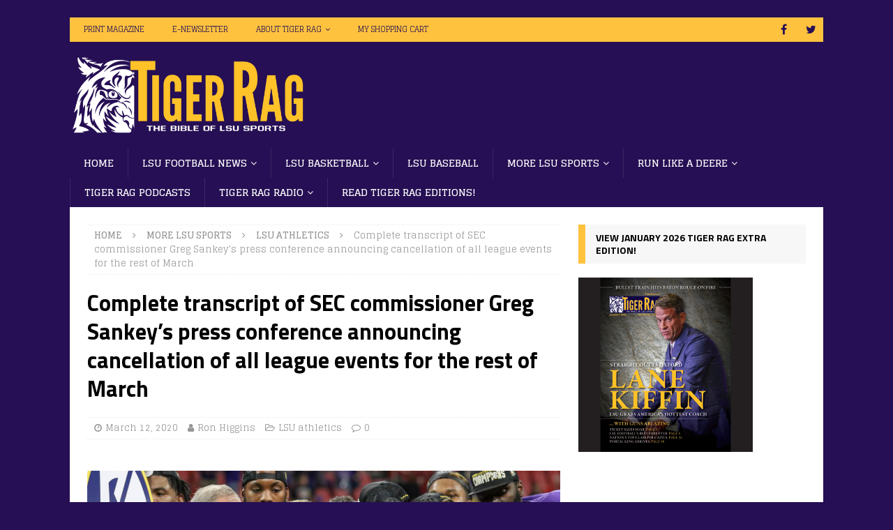

--- FILE ---
content_type: application/x-javascript
request_url: https://assets.emagazines.com/uploads/e626f815-e479-473e-b601-2c4b877ce283_simplebar.js
body_size: 191057
content:
/**
 * SimpleBar.js - v5.2.1
 * Scrollbars, simpler.
 * https://grsmto.github.io/simplebar/
 *
 * Made by Adrien Denat from a fork by Jonathan Nicol
 * Under MIT License
 */

(function (global, factory) {
	typeof exports === 'object' && typeof module !== 'undefined' ? module.exports = factory() :
	typeof define === 'function' && define.amd ? define(factory) :
	(global = global || self, global.SimpleBar = factory());
}(this, function () { 'use strict';

	var commonjsGlobal = typeof globalThis !== 'undefined' ? globalThis : typeof window !== 'undefined' ? window : typeof global !== 'undefined' ? global : typeof self !== 'undefined' ? self : {};

	function createCommonjsModule(fn, module) {
		return module = { exports: {} }, fn(module, module.exports), module.exports;
	}

	var O = 'object';
	var check = function (it) {
	  return it && it.Math == Math && it;
	};

	// https://github.com/zloirock/core-js/issues/86#issuecomment-115759028
	var global_1 =
	  // eslint-disable-next-line no-undef
	  check(typeof globalThis == O && globalThis) ||
	  check(typeof window == O && window) ||
	  check(typeof self == O && self) ||
	  check(typeof commonjsGlobal == O && commonjsGlobal) ||
	  // eslint-disable-next-line no-new-func
	  Function('return this')();

	var fails = function (exec) {
	  try {
	    return !!exec();
	  } catch (error) {
	    return true;
	  }
	};

	// Thank's IE8 for his funny defineProperty
	var descriptors = !fails(function () {
	  return Object.defineProperty({}, 'a', { get: function () { return 7; } }).a != 7;
	});

	var nativePropertyIsEnumerable = {}.propertyIsEnumerable;
	var getOwnPropertyDescriptor = Object.getOwnPropertyDescriptor;

	// Nashorn ~ JDK8 bug
	var NASHORN_BUG = getOwnPropertyDescriptor && !nativePropertyIsEnumerable.call({ 1: 2 }, 1);

	// `Object.prototype.propertyIsEnumerable` method implementation
	// https://tc39.github.io/ecma262/#sec-object.prototype.propertyisenumerable
	var f = NASHORN_BUG ? function propertyIsEnumerable(V) {
	  var descriptor = getOwnPropertyDescriptor(this, V);
	  return !!descriptor && descriptor.enumerable;
	} : nativePropertyIsEnumerable;

	var objectPropertyIsEnumerable = {
		f: f
	};

	var createPropertyDescriptor = function (bitmap, value) {
	  return {
	    enumerable: !(bitmap & 1),
	    configurable: !(bitmap & 2),
	    writable: !(bitmap & 4),
	    value: value
	  };
	};

	var toString = {}.toString;

	var classofRaw = function (it) {
	  return toString.call(it).slice(8, -1);
	};

	var split = ''.split;

	// fallback for non-array-like ES3 and non-enumerable old V8 strings
	var indexedObject = fails(function () {
	  // throws an error in rhino, see https://github.com/mozilla/rhino/issues/346
	  // eslint-disable-next-line no-prototype-builtins
	  return !Object('z').propertyIsEnumerable(0);
	}) ? function (it) {
	  return classofRaw(it) == 'String' ? split.call(it, '') : Object(it);
	} : Object;

	// `RequireObjectCoercible` abstract operation
	// https://tc39.github.io/ecma262/#sec-requireobjectcoercible
	var requireObjectCoercible = function (it) {
	  if (it == undefined) throw TypeError("Can't call method on " + it);
	  return it;
	};

	// toObject with fallback for non-array-like ES3 strings



	var toIndexedObject = function (it) {
	  return indexedObject(requireObjectCoercible(it));
	};

	var isObject = function (it) {
	  return typeof it === 'object' ? it !== null : typeof it === 'function';
	};

	// `ToPrimitive` abstract operation
	// https://tc39.github.io/ecma262/#sec-toprimitive
	// instead of the ES6 spec version, we didn't implement @@toPrimitive case
	// and the second argument - flag - preferred type is a string
	var toPrimitive = function (input, PREFERRED_STRING) {
	  if (!isObject(input)) return input;
	  var fn, val;
	  if (PREFERRED_STRING && typeof (fn = input.toString) == 'function' && !isObject(val = fn.call(input))) return val;
	  if (typeof (fn = input.valueOf) == 'function' && !isObject(val = fn.call(input))) return val;
	  if (!PREFERRED_STRING && typeof (fn = input.toString) == 'function' && !isObject(val = fn.call(input))) return val;
	  throw TypeError("Can't convert object to primitive value");
	};

	var hasOwnProperty = {}.hasOwnProperty;

	var has = function (it, key) {
	  return hasOwnProperty.call(it, key);
	};

	var document$1 = global_1.document;
	// typeof document.createElement is 'object' in old IE
	var EXISTS = isObject(document$1) && isObject(document$1.createElement);

	var documentCreateElement = function (it) {
	  return EXISTS ? document$1.createElement(it) : {};
	};

	// Thank's IE8 for his funny defineProperty
	var ie8DomDefine = !descriptors && !fails(function () {
	  return Object.defineProperty(documentCreateElement('div'), 'a', {
	    get: function () { return 7; }
	  }).a != 7;
	});

	var nativeGetOwnPropertyDescriptor = Object.getOwnPropertyDescriptor;

	// `Object.getOwnPropertyDescriptor` method
	// https://tc39.github.io/ecma262/#sec-object.getownpropertydescriptor
	var f$1 = descriptors ? nativeGetOwnPropertyDescriptor : function getOwnPropertyDescriptor(O, P) {
	  O = toIndexedObject(O);
	  P = toPrimitive(P, true);
	  if (ie8DomDefine) try {
	    return nativeGetOwnPropertyDescriptor(O, P);
	  } catch (error) { /* empty */ }
	  if (has(O, P)) return createPropertyDescriptor(!objectPropertyIsEnumerable.f.call(O, P), O[P]);
	};

	var objectGetOwnPropertyDescriptor = {
		f: f$1
	};

	var anObject = function (it) {
	  if (!isObject(it)) {
	    throw TypeError(String(it) + ' is not an object');
	  } return it;
	};

	var nativeDefineProperty = Object.defineProperty;

	// `Object.defineProperty` method
	// https://tc39.github.io/ecma262/#sec-object.defineproperty
	var f$2 = descriptors ? nativeDefineProperty : function defineProperty(O, P, Attributes) {
	  anObject(O);
	  P = toPrimitive(P, true);
	  anObject(Attributes);
	  if (ie8DomDefine) try {
	    return nativeDefineProperty(O, P, Attributes);
	  } catch (error) { /* empty */ }
	  if ('get' in Attributes || 'set' in Attributes) throw TypeError('Accessors not supported');
	  if ('value' in Attributes) O[P] = Attributes.value;
	  return O;
	};

	var objectDefineProperty = {
		f: f$2
	};

	var hide = descriptors ? function (object, key, value) {
	  return objectDefineProperty.f(object, key, createPropertyDescriptor(1, value));
	} : function (object, key, value) {
	  object[key] = value;
	  return object;
	};

	var setGlobal = function (key, value) {
	  try {
	    hide(global_1, key, value);
	  } catch (error) {
	    global_1[key] = value;
	  } return value;
	};

	var shared = createCommonjsModule(function (module) {
	var SHARED = '__core-js_shared__';
	var store = global_1[SHARED] || setGlobal(SHARED, {});

	(module.exports = function (key, value) {
	  return store[key] || (store[key] = value !== undefined ? value : {});
	})('versions', []).push({
	  version: '3.2.1',
	  mode:  'global',
	  copyright: '© 2019 Denis Pushkarev (zloirock.ru)'
	});
	});

	var functionToString = shared('native-function-to-string', Function.toString);

	var WeakMap$1 = global_1.WeakMap;

	var nativeWeakMap = typeof WeakMap$1 === 'function' && /native code/.test(functionToString.call(WeakMap$1));

	var id = 0;
	var postfix = Math.random();

	var uid = function (key) {
	  return 'Symbol(' + String(key === undefined ? '' : key) + ')_' + (++id + postfix).toString(36);
	};

	var keys = shared('keys');

	var sharedKey = function (key) {
	  return keys[key] || (keys[key] = uid(key));
	};

	var hiddenKeys = {};

	var WeakMap$2 = global_1.WeakMap;
	var set, get, has$1;

	var enforce = function (it) {
	  return has$1(it) ? get(it) : set(it, {});
	};

	var getterFor = function (TYPE) {
	  return function (it) {
	    var state;
	    if (!isObject(it) || (state = get(it)).type !== TYPE) {
	      throw TypeError('Incompatible receiver, ' + TYPE + ' required');
	    } return state;
	  };
	};

	if (nativeWeakMap) {
	  var store = new WeakMap$2();
	  var wmget = store.get;
	  var wmhas = store.has;
	  var wmset = store.set;
	  set = function (it, metadata) {
	    wmset.call(store, it, metadata);
	    return metadata;
	  };
	  get = function (it) {
	    return wmget.call(store, it) || {};
	  };
	  has$1 = function (it) {
	    return wmhas.call(store, it);
	  };
	} else {
	  var STATE = sharedKey('state');
	  hiddenKeys[STATE] = true;
	  set = function (it, metadata) {
	    hide(it, STATE, metadata);
	    return metadata;
	  };
	  get = function (it) {
	    return has(it, STATE) ? it[STATE] : {};
	  };
	  has$1 = function (it) {
	    return has(it, STATE);
	  };
	}

	var internalState = {
	  set: set,
	  get: get,
	  has: has$1,
	  enforce: enforce,
	  getterFor: getterFor
	};

	var redefine = createCommonjsModule(function (module) {
	var getInternalState = internalState.get;
	var enforceInternalState = internalState.enforce;
	var TEMPLATE = String(functionToString).split('toString');

	shared('inspectSource', function (it) {
	  return functionToString.call(it);
	});

	(module.exports = function (O, key, value, options) {
	  var unsafe = options ? !!options.unsafe : false;
	  var simple = options ? !!options.enumerable : false;
	  var noTargetGet = options ? !!options.noTargetGet : false;
	  if (typeof value == 'function') {
	    if (typeof key == 'string' && !has(value, 'name')) hide(value, 'name', key);
	    enforceInternalState(value).source = TEMPLATE.join(typeof key == 'string' ? key : '');
	  }
	  if (O === global_1) {
	    if (simple) O[key] = value;
	    else setGlobal(key, value);
	    return;
	  } else if (!unsafe) {
	    delete O[key];
	  } else if (!noTargetGet && O[key]) {
	    simple = true;
	  }
	  if (simple) O[key] = value;
	  else hide(O, key, value);
	// add fake Function#toString for correct work wrapped methods / constructors with methods like LoDash isNative
	})(Function.prototype, 'toString', function toString() {
	  return typeof this == 'function' && getInternalState(this).source || functionToString.call(this);
	});
	});

	var path = global_1;

	var aFunction = function (variable) {
	  return typeof variable == 'function' ? variable : undefined;
	};

	var getBuiltIn = function (namespace, method) {
	  return arguments.length < 2 ? aFunction(path[namespace]) || aFunction(global_1[namespace])
	    : path[namespace] && path[namespace][method] || global_1[namespace] && global_1[namespace][method];
	};

	var ceil = Math.ceil;
	var floor = Math.floor;

	// `ToInteger` abstract operation
	// https://tc39.github.io/ecma262/#sec-tointeger
	var toInteger = function (argument) {
	  return isNaN(argument = +argument) ? 0 : (argument > 0 ? floor : ceil)(argument);
	};

	var min = Math.min;

	// `ToLength` abstract operation
	// https://tc39.github.io/ecma262/#sec-tolength
	var toLength = function (argument) {
	  return argument > 0 ? min(toInteger(argument), 0x1FFFFFFFFFFFFF) : 0; // 2 ** 53 - 1 == 9007199254740991
	};

	var max = Math.max;
	var min$1 = Math.min;

	// Helper for a popular repeating case of the spec:
	// Let integer be ? ToInteger(index).
	// If integer < 0, let result be max((length + integer), 0); else let result be min(length, length).
	var toAbsoluteIndex = function (index, length) {
	  var integer = toInteger(index);
	  return integer < 0 ? max(integer + length, 0) : min$1(integer, length);
	};

	// `Array.prototype.{ indexOf, includes }` methods implementation
	var createMethod = function (IS_INCLUDES) {
	  return function ($this, el, fromIndex) {
	    var O = toIndexedObject($this);
	    var length = toLength(O.length);
	    var index = toAbsoluteIndex(fromIndex, length);
	    var value;
	    // Array#includes uses SameValueZero equality algorithm
	    // eslint-disable-next-line no-self-compare
	    if (IS_INCLUDES && el != el) while (length > index) {
	      value = O[index++];
	      // eslint-disable-next-line no-self-compare
	      if (value != value) return true;
	    // Array#indexOf ignores holes, Array#includes - not
	    } else for (;length > index; index++) {
	      if ((IS_INCLUDES || index in O) && O[index] === el) return IS_INCLUDES || index || 0;
	    } return !IS_INCLUDES && -1;
	  };
	};

	var arrayIncludes = {
	  // `Array.prototype.includes` method
	  // https://tc39.github.io/ecma262/#sec-array.prototype.includes
	  includes: createMethod(true),
	  // `Array.prototype.indexOf` method
	  // https://tc39.github.io/ecma262/#sec-array.prototype.indexof
	  indexOf: createMethod(false)
	};

	var indexOf = arrayIncludes.indexOf;


	var objectKeysInternal = function (object, names) {
	  var O = toIndexedObject(object);
	  var i = 0;
	  var result = [];
	  var key;
	  for (key in O) !has(hiddenKeys, key) && has(O, key) && result.push(key);
	  // Don't enum bug & hidden keys
	  while (names.length > i) if (has(O, key = names[i++])) {
	    ~indexOf(result, key) || result.push(key);
	  }
	  return result;
	};

	// IE8- don't enum bug keys
	var enumBugKeys = [
	  'constructor',
	  'hasOwnProperty',
	  'isPrototypeOf',
	  'propertyIsEnumerable',
	  'toLocaleString',
	  'toString',
	  'valueOf'
	];

	var hiddenKeys$1 = enumBugKeys.concat('length', 'prototype');

	// `Object.getOwnPropertyNames` method
	// https://tc39.github.io/ecma262/#sec-object.getownpropertynames
	var f$3 = Object.getOwnPropertyNames || function getOwnPropertyNames(O) {
	  return objectKeysInternal(O, hiddenKeys$1);
	};

	var objectGetOwnPropertyNames = {
		f: f$3
	};

	var f$4 = Object.getOwnPropertySymbols;

	var objectGetOwnPropertySymbols = {
		f: f$4
	};

	// all object keys, includes non-enumerable and symbols
	var ownKeys = getBuiltIn('Reflect', 'ownKeys') || function ownKeys(it) {
	  var keys = objectGetOwnPropertyNames.f(anObject(it));
	  var getOwnPropertySymbols = objectGetOwnPropertySymbols.f;
	  return getOwnPropertySymbols ? keys.concat(getOwnPropertySymbols(it)) : keys;
	};

	var copyConstructorProperties = function (target, source) {
	  var keys = ownKeys(source);
	  var defineProperty = objectDefineProperty.f;
	  var getOwnPropertyDescriptor = objectGetOwnPropertyDescriptor.f;
	  for (var i = 0; i < keys.length; i++) {
	    var key = keys[i];
	    if (!has(target, key)) defineProperty(target, key, getOwnPropertyDescriptor(source, key));
	  }
	};

	var replacement = /#|\.prototype\./;

	var isForced = function (feature, detection) {
	  var value = data[normalize(feature)];
	  return value == POLYFILL ? true
	    : value == NATIVE ? false
	    : typeof detection == 'function' ? fails(detection)
	    : !!detection;
	};

	var normalize = isForced.normalize = function (string) {
	  return String(string).replace(replacement, '.').toLowerCase();
	};

	var data = isForced.data = {};
	var NATIVE = isForced.NATIVE = 'N';
	var POLYFILL = isForced.POLYFILL = 'P';

	var isForced_1 = isForced;

	var getOwnPropertyDescriptor$1 = objectGetOwnPropertyDescriptor.f;






	/*
	  options.target      - name of the target object
	  options.global      - target is the global object
	  options.stat        - export as static methods of target
	  options.proto       - export as prototype methods of target
	  options.real        - real prototype method for the `pure` version
	  options.forced      - export even if the native feature is available
	  options.bind        - bind methods to the target, required for the `pure` version
	  options.wrap        - wrap constructors to preventing global pollution, required for the `pure` version
	  options.unsafe      - use the simple assignment of property instead of delete + defineProperty
	  options.sham        - add a flag to not completely full polyfills
	  options.enumerable  - export as enumerable property
	  options.noTargetGet - prevent calling a getter on target
	*/
	var _export = function (options, source) {
	  var TARGET = options.target;
	  var GLOBAL = options.global;
	  var STATIC = options.stat;
	  var FORCED, target, key, targetProperty, sourceProperty, descriptor;
	  if (GLOBAL) {
	    target = global_1;
	  } else if (STATIC) {
	    target = global_1[TARGET] || setGlobal(TARGET, {});
	  } else {
	    target = (global_1[TARGET] || {}).prototype;
	  }
	  if (target) for (key in source) {
	    sourceProperty = source[key];
	    if (options.noTargetGet) {
	      descriptor = getOwnPropertyDescriptor$1(target, key);
	      targetProperty = descriptor && descriptor.value;
	    } else targetProperty = target[key];
	    FORCED = isForced_1(GLOBAL ? key : TARGET + (STATIC ? '.' : '#') + key, options.forced);
	    // contained in target
	    if (!FORCED && targetProperty !== undefined) {
	      if (typeof sourceProperty === typeof targetProperty) continue;
	      copyConstructorProperties(sourceProperty, targetProperty);
	    }
	    // add a flag to not completely full polyfills
	    if (options.sham || (targetProperty && targetProperty.sham)) {
	      hide(sourceProperty, 'sham', true);
	    }
	    // extend global
	    redefine(target, key, sourceProperty, options);
	  }
	};

	var aFunction$1 = function (it) {
	  if (typeof it != 'function') {
	    throw TypeError(String(it) + ' is not a function');
	  } return it;
	};

	// optional / simple context binding
	var bindContext = function (fn, that, length) {
	  aFunction$1(fn);
	  if (that === undefined) return fn;
	  switch (length) {
	    case 0: return function () {
	      return fn.call(that);
	    };
	    case 1: return function (a) {
	      return fn.call(that, a);
	    };
	    case 2: return function (a, b) {
	      return fn.call(that, a, b);
	    };
	    case 3: return function (a, b, c) {
	      return fn.call(that, a, b, c);
	    };
	  }
	  return function (/* ...args */) {
	    return fn.apply(that, arguments);
	  };
	};

	// `ToObject` abstract operation
	// https://tc39.github.io/ecma262/#sec-toobject
	var toObject = function (argument) {
	  return Object(requireObjectCoercible(argument));
	};

	// `IsArray` abstract operation
	// https://tc39.github.io/ecma262/#sec-isarray
	var isArray = Array.isArray || function isArray(arg) {
	  return classofRaw(arg) == 'Array';
	};

	var nativeSymbol = !!Object.getOwnPropertySymbols && !fails(function () {
	  // Chrome 38 Symbol has incorrect toString conversion
	  // eslint-disable-next-line no-undef
	  return !String(Symbol());
	});

	var Symbol$1 = global_1.Symbol;
	var store$1 = shared('wks');

	var wellKnownSymbol = function (name) {
	  return store$1[name] || (store$1[name] = nativeSymbol && Symbol$1[name]
	    || (nativeSymbol ? Symbol$1 : uid)('Symbol.' + name));
	};

	var SPECIES = wellKnownSymbol('species');

	// `ArraySpeciesCreate` abstract operation
	// https://tc39.github.io/ecma262/#sec-arrayspeciescreate
	var arraySpeciesCreate = function (originalArray, length) {
	  var C;
	  if (isArray(originalArray)) {
	    C = originalArray.constructor;
	    // cross-realm fallback
	    if (typeof C == 'function' && (C === Array || isArray(C.prototype))) C = undefined;
	    else if (isObject(C)) {
	      C = C[SPECIES];
	      if (C === null) C = undefined;
	    }
	  } return new (C === undefined ? Array : C)(length === 0 ? 0 : length);
	};

	var push = [].push;

	// `Array.prototype.{ forEach, map, filter, some, every, find, findIndex }` methods implementation
	var createMethod$1 = function (TYPE) {
	  var IS_MAP = TYPE == 1;
	  var IS_FILTER = TYPE == 2;
	  var IS_SOME = TYPE == 3;
	  var IS_EVERY = TYPE == 4;
	  var IS_FIND_INDEX = TYPE == 6;
	  var NO_HOLES = TYPE == 5 || IS_FIND_INDEX;
	  return function ($this, callbackfn, that, specificCreate) {
	    var O = toObject($this);
	    var self = indexedObject(O);
	    var boundFunction = bindContext(callbackfn, that, 3);
	    var length = toLength(self.length);
	    var index = 0;
	    var create = specificCreate || arraySpeciesCreate;
	    var target = IS_MAP ? create($this, length) : IS_FILTER ? create($this, 0) : undefined;
	    var value, result;
	    for (;length > index; index++) if (NO_HOLES || index in self) {
	      value = self[index];
	      result = boundFunction(value, index, O);
	      if (TYPE) {
	        if (IS_MAP) target[index] = result; // map
	        else if (result) switch (TYPE) {
	          case 3: return true;              // some
	          case 5: return value;             // find
	          case 6: return index;             // findIndex
	          case 2: push.call(target, value); // filter
	        } else if (IS_EVERY) return false;  // every
	      }
	    }
	    return IS_FIND_INDEX ? -1 : IS_SOME || IS_EVERY ? IS_EVERY : target;
	  };
	};

	var arrayIteration = {
	  // `Array.prototype.forEach` method
	  // https://tc39.github.io/ecma262/#sec-array.prototype.foreach
	  forEach: createMethod$1(0),
	  // `Array.prototype.map` method
	  // https://tc39.github.io/ecma262/#sec-array.prototype.map
	  map: createMethod$1(1),
	  // `Array.prototype.filter` method
	  // https://tc39.github.io/ecma262/#sec-array.prototype.filter
	  filter: createMethod$1(2),
	  // `Array.prototype.some` method
	  // https://tc39.github.io/ecma262/#sec-array.prototype.some
	  some: createMethod$1(3),
	  // `Array.prototype.every` method
	  // https://tc39.github.io/ecma262/#sec-array.prototype.every
	  every: createMethod$1(4),
	  // `Array.prototype.find` method
	  // https://tc39.github.io/ecma262/#sec-array.prototype.find
	  find: createMethod$1(5),
	  // `Array.prototype.findIndex` method
	  // https://tc39.github.io/ecma262/#sec-array.prototype.findIndex
	  findIndex: createMethod$1(6)
	};

	var sloppyArrayMethod = function (METHOD_NAME, argument) {
	  var method = [][METHOD_NAME];
	  return !method || !fails(function () {
	    // eslint-disable-next-line no-useless-call,no-throw-literal
	    method.call(null, argument || function () { throw 1; }, 1);
	  });
	};

	var $forEach = arrayIteration.forEach;


	// `Array.prototype.forEach` method implementation
	// https://tc39.github.io/ecma262/#sec-array.prototype.foreach
	var arrayForEach = sloppyArrayMethod('forEach') ? function forEach(callbackfn /* , thisArg */) {
	  return $forEach(this, callbackfn, arguments.length > 1 ? arguments[1] : undefined);
	} : [].forEach;

	// `Array.prototype.forEach` method
	// https://tc39.github.io/ecma262/#sec-array.prototype.foreach
	_export({ target: 'Array', proto: true, forced: [].forEach != arrayForEach }, {
	  forEach: arrayForEach
	});

	// iterable DOM collections
	// flag - `iterable` interface - 'entries', 'keys', 'values', 'forEach' methods
	var domIterables = {
	  CSSRuleList: 0,
	  CSSStyleDeclaration: 0,
	  CSSValueList: 0,
	  ClientRectList: 0,
	  DOMRectList: 0,
	  DOMStringList: 0,
	  DOMTokenList: 1,
	  DataTransferItemList: 0,
	  FileList: 0,
	  HTMLAllCollection: 0,
	  HTMLCollection: 0,
	  HTMLFormElement: 0,
	  HTMLSelectElement: 0,
	  MediaList: 0,
	  MimeTypeArray: 0,
	  NamedNodeMap: 0,
	  NodeList: 1,
	  PaintRequestList: 0,
	  Plugin: 0,
	  PluginArray: 0,
	  SVGLengthList: 0,
	  SVGNumberList: 0,
	  SVGPathSegList: 0,
	  SVGPointList: 0,
	  SVGStringList: 0,
	  SVGTransformList: 0,
	  SourceBufferList: 0,
	  StyleSheetList: 0,
	  TextTrackCueList: 0,
	  TextTrackList: 0,
	  TouchList: 0
	};

	for (var COLLECTION_NAME in domIterables) {
	  var Collection = global_1[COLLECTION_NAME];
	  var CollectionPrototype = Collection && Collection.prototype;
	  // some Chrome versions have non-configurable methods on DOMTokenList
	  if (CollectionPrototype && CollectionPrototype.forEach !== arrayForEach) try {
	    hide(CollectionPrototype, 'forEach', arrayForEach);
	  } catch (error) {
	    CollectionPrototype.forEach = arrayForEach;
	  }
	}

	var canUseDOM = !!(
	  typeof window !== 'undefined' &&
	  window.document &&
	  window.document.createElement
	);

	var canUseDom = canUseDOM;

	var SPECIES$1 = wellKnownSymbol('species');

	var arrayMethodHasSpeciesSupport = function (METHOD_NAME) {
	  return !fails(function () {
	    var array = [];
	    var constructor = array.constructor = {};
	    constructor[SPECIES$1] = function () {
	      return { foo: 1 };
	    };
	    return array[METHOD_NAME](Boolean).foo !== 1;
	  });
	};

	var $filter = arrayIteration.filter;


	// `Array.prototype.filter` method
	// https://tc39.github.io/ecma262/#sec-array.prototype.filter
	// with adding support of @@species
	_export({ target: 'Array', proto: true, forced: !arrayMethodHasSpeciesSupport('filter') }, {
	  filter: function filter(callbackfn /* , thisArg */) {
	    return $filter(this, callbackfn, arguments.length > 1 ? arguments[1] : undefined);
	  }
	});

	// `Object.keys` method
	// https://tc39.github.io/ecma262/#sec-object.keys
	var objectKeys = Object.keys || function keys(O) {
	  return objectKeysInternal(O, enumBugKeys);
	};

	// `Object.defineProperties` method
	// https://tc39.github.io/ecma262/#sec-object.defineproperties
	var objectDefineProperties = descriptors ? Object.defineProperties : function defineProperties(O, Properties) {
	  anObject(O);
	  var keys = objectKeys(Properties);
	  var length = keys.length;
	  var index = 0;
	  var key;
	  while (length > index) objectDefineProperty.f(O, key = keys[index++], Properties[key]);
	  return O;
	};

	var html = getBuiltIn('document', 'documentElement');

	var IE_PROTO = sharedKey('IE_PROTO');

	var PROTOTYPE = 'prototype';
	var Empty = function () { /* empty */ };

	// Create object with fake `null` prototype: use iframe Object with cleared prototype
	var createDict = function () {
	  // Thrash, waste and sodomy: IE GC bug
	  var iframe = documentCreateElement('iframe');
	  var length = enumBugKeys.length;
	  var lt = '<';
	  var script = 'script';
	  var gt = '>';
	  var js = 'java' + script + ':';
	  var iframeDocument;
	  iframe.style.display = 'none';
	  html.appendChild(iframe);
	  iframe.src = String(js);
	  iframeDocument = iframe.contentWindow.document;
	  iframeDocument.open();
	  iframeDocument.write(lt + script + gt + 'document.F=Object' + lt + '/' + script + gt);
	  iframeDocument.close();
	  createDict = iframeDocument.F;
	  while (length--) delete createDict[PROTOTYPE][enumBugKeys[length]];
	  return createDict();
	};

	// `Object.create` method
	// https://tc39.github.io/ecma262/#sec-object.create
	var objectCreate = Object.create || function create(O, Properties) {
	  var result;
	  if (O !== null) {
	    Empty[PROTOTYPE] = anObject(O);
	    result = new Empty();
	    Empty[PROTOTYPE] = null;
	    // add "__proto__" for Object.getPrototypeOf polyfill
	    result[IE_PROTO] = O;
	  } else result = createDict();
	  return Properties === undefined ? result : objectDefineProperties(result, Properties);
	};

	hiddenKeys[IE_PROTO] = true;

	var UNSCOPABLES = wellKnownSymbol('unscopables');
	var ArrayPrototype = Array.prototype;

	// Array.prototype[@@unscopables]
	// https://tc39.github.io/ecma262/#sec-array.prototype-@@unscopables
	if (ArrayPrototype[UNSCOPABLES] == undefined) {
	  hide(ArrayPrototype, UNSCOPABLES, objectCreate(null));
	}

	// add a key to Array.prototype[@@unscopables]
	var addToUnscopables = function (key) {
	  ArrayPrototype[UNSCOPABLES][key] = true;
	};

	var iterators = {};

	var correctPrototypeGetter = !fails(function () {
	  function F() { /* empty */ }
	  F.prototype.constructor = null;
	  return Object.getPrototypeOf(new F()) !== F.prototype;
	});

	var IE_PROTO$1 = sharedKey('IE_PROTO');
	var ObjectPrototype = Object.prototype;

	// `Object.getPrototypeOf` method
	// https://tc39.github.io/ecma262/#sec-object.getprototypeof
	var objectGetPrototypeOf = correctPrototypeGetter ? Object.getPrototypeOf : function (O) {
	  O = toObject(O);
	  if (has(O, IE_PROTO$1)) return O[IE_PROTO$1];
	  if (typeof O.constructor == 'function' && O instanceof O.constructor) {
	    return O.constructor.prototype;
	  } return O instanceof Object ? ObjectPrototype : null;
	};

	var ITERATOR = wellKnownSymbol('iterator');
	var BUGGY_SAFARI_ITERATORS = false;

	var returnThis = function () { return this; };

	// `%IteratorPrototype%` object
	// https://tc39.github.io/ecma262/#sec-%iteratorprototype%-object
	var IteratorPrototype, PrototypeOfArrayIteratorPrototype, arrayIterator;

	if ([].keys) {
	  arrayIterator = [].keys();
	  // Safari 8 has buggy iterators w/o `next`
	  if (!('next' in arrayIterator)) BUGGY_SAFARI_ITERATORS = true;
	  else {
	    PrototypeOfArrayIteratorPrototype = objectGetPrototypeOf(objectGetPrototypeOf(arrayIterator));
	    if (PrototypeOfArrayIteratorPrototype !== Object.prototype) IteratorPrototype = PrototypeOfArrayIteratorPrototype;
	  }
	}

	if (IteratorPrototype == undefined) IteratorPrototype = {};

	// 25.1.2.1.1 %IteratorPrototype%[@@iterator]()
	if ( !has(IteratorPrototype, ITERATOR)) hide(IteratorPrototype, ITERATOR, returnThis);

	var iteratorsCore = {
	  IteratorPrototype: IteratorPrototype,
	  BUGGY_SAFARI_ITERATORS: BUGGY_SAFARI_ITERATORS
	};

	var defineProperty = objectDefineProperty.f;



	var TO_STRING_TAG = wellKnownSymbol('toStringTag');

	var setToStringTag = function (it, TAG, STATIC) {
	  if (it && !has(it = STATIC ? it : it.prototype, TO_STRING_TAG)) {
	    defineProperty(it, TO_STRING_TAG, { configurable: true, value: TAG });
	  }
	};

	var IteratorPrototype$1 = iteratorsCore.IteratorPrototype;





	var returnThis$1 = function () { return this; };

	var createIteratorConstructor = function (IteratorConstructor, NAME, next) {
	  var TO_STRING_TAG = NAME + ' Iterator';
	  IteratorConstructor.prototype = objectCreate(IteratorPrototype$1, { next: createPropertyDescriptor(1, next) });
	  setToStringTag(IteratorConstructor, TO_STRING_TAG, false);
	  iterators[TO_STRING_TAG] = returnThis$1;
	  return IteratorConstructor;
	};

	var aPossiblePrototype = function (it) {
	  if (!isObject(it) && it !== null) {
	    throw TypeError("Can't set " + String(it) + ' as a prototype');
	  } return it;
	};

	// `Object.setPrototypeOf` method
	// https://tc39.github.io/ecma262/#sec-object.setprototypeof
	// Works with __proto__ only. Old v8 can't work with null proto objects.
	/* eslint-disable no-proto */
	var objectSetPrototypeOf = Object.setPrototypeOf || ('__proto__' in {} ? function () {
	  var CORRECT_SETTER = false;
	  var test = {};
	  var setter;
	  try {
	    setter = Object.getOwnPropertyDescriptor(Object.prototype, '__proto__').set;
	    setter.call(test, []);
	    CORRECT_SETTER = test instanceof Array;
	  } catch (error) { /* empty */ }
	  return function setPrototypeOf(O, proto) {
	    anObject(O);
	    aPossiblePrototype(proto);
	    if (CORRECT_SETTER) setter.call(O, proto);
	    else O.__proto__ = proto;
	    return O;
	  };
	}() : undefined);

	var IteratorPrototype$2 = iteratorsCore.IteratorPrototype;
	var BUGGY_SAFARI_ITERATORS$1 = iteratorsCore.BUGGY_SAFARI_ITERATORS;
	var ITERATOR$1 = wellKnownSymbol('iterator');
	var KEYS = 'keys';
	var VALUES = 'values';
	var ENTRIES = 'entries';

	var returnThis$2 = function () { return this; };

	var defineIterator = function (Iterable, NAME, IteratorConstructor, next, DEFAULT, IS_SET, FORCED) {
	  createIteratorConstructor(IteratorConstructor, NAME, next);

	  var getIterationMethod = function (KIND) {
	    if (KIND === DEFAULT && defaultIterator) return defaultIterator;
	    if (!BUGGY_SAFARI_ITERATORS$1 && KIND in IterablePrototype) return IterablePrototype[KIND];
	    switch (KIND) {
	      case KEYS: return function keys() { return new IteratorConstructor(this, KIND); };
	      case VALUES: return function values() { return new IteratorConstructor(this, KIND); };
	      case ENTRIES: return function entries() { return new IteratorConstructor(this, KIND); };
	    } return function () { return new IteratorConstructor(this); };
	  };

	  var TO_STRING_TAG = NAME + ' Iterator';
	  var INCORRECT_VALUES_NAME = false;
	  var IterablePrototype = Iterable.prototype;
	  var nativeIterator = IterablePrototype[ITERATOR$1]
	    || IterablePrototype['@@iterator']
	    || DEFAULT && IterablePrototype[DEFAULT];
	  var defaultIterator = !BUGGY_SAFARI_ITERATORS$1 && nativeIterator || getIterationMethod(DEFAULT);
	  var anyNativeIterator = NAME == 'Array' ? IterablePrototype.entries || nativeIterator : nativeIterator;
	  var CurrentIteratorPrototype, methods, KEY;

	  // fix native
	  if (anyNativeIterator) {
	    CurrentIteratorPrototype = objectGetPrototypeOf(anyNativeIterator.call(new Iterable()));
	    if (IteratorPrototype$2 !== Object.prototype && CurrentIteratorPrototype.next) {
	      if ( objectGetPrototypeOf(CurrentIteratorPrototype) !== IteratorPrototype$2) {
	        if (objectSetPrototypeOf) {
	          objectSetPrototypeOf(CurrentIteratorPrototype, IteratorPrototype$2);
	        } else if (typeof CurrentIteratorPrototype[ITERATOR$1] != 'function') {
	          hide(CurrentIteratorPrototype, ITERATOR$1, returnThis$2);
	        }
	      }
	      // Set @@toStringTag to native iterators
	      setToStringTag(CurrentIteratorPrototype, TO_STRING_TAG, true);
	    }
	  }

	  // fix Array#{values, @@iterator}.name in V8 / FF
	  if (DEFAULT == VALUES && nativeIterator && nativeIterator.name !== VALUES) {
	    INCORRECT_VALUES_NAME = true;
	    defaultIterator = function values() { return nativeIterator.call(this); };
	  }

	  // define iterator
	  if ( IterablePrototype[ITERATOR$1] !== defaultIterator) {
	    hide(IterablePrototype, ITERATOR$1, defaultIterator);
	  }
	  iterators[NAME] = defaultIterator;

	  // export additional methods
	  if (DEFAULT) {
	    methods = {
	      values: getIterationMethod(VALUES),
	      keys: IS_SET ? defaultIterator : getIterationMethod(KEYS),
	      entries: getIterationMethod(ENTRIES)
	    };
	    if (FORCED) for (KEY in methods) {
	      if (BUGGY_SAFARI_ITERATORS$1 || INCORRECT_VALUES_NAME || !(KEY in IterablePrototype)) {
	        redefine(IterablePrototype, KEY, methods[KEY]);
	      }
	    } else _export({ target: NAME, proto: true, forced: BUGGY_SAFARI_ITERATORS$1 || INCORRECT_VALUES_NAME }, methods);
	  }

	  return methods;
	};

	var ARRAY_ITERATOR = 'Array Iterator';
	var setInternalState = internalState.set;
	var getInternalState = internalState.getterFor(ARRAY_ITERATOR);

	// `Array.prototype.entries` method
	// https://tc39.github.io/ecma262/#sec-array.prototype.entries
	// `Array.prototype.keys` method
	// https://tc39.github.io/ecma262/#sec-array.prototype.keys
	// `Array.prototype.values` method
	// https://tc39.github.io/ecma262/#sec-array.prototype.values
	// `Array.prototype[@@iterator]` method
	// https://tc39.github.io/ecma262/#sec-array.prototype-@@iterator
	// `CreateArrayIterator` internal method
	// https://tc39.github.io/ecma262/#sec-createarrayiterator
	var es_array_iterator = defineIterator(Array, 'Array', function (iterated, kind) {
	  setInternalState(this, {
	    type: ARRAY_ITERATOR,
	    target: toIndexedObject(iterated), // target
	    index: 0,                          // next index
	    kind: kind                         // kind
	  });
	// `%ArrayIteratorPrototype%.next` method
	// https://tc39.github.io/ecma262/#sec-%arrayiteratorprototype%.next
	}, function () {
	  var state = getInternalState(this);
	  var target = state.target;
	  var kind = state.kind;
	  var index = state.index++;
	  if (!target || index >= target.length) {
	    state.target = undefined;
	    return { value: undefined, done: true };
	  }
	  if (kind == 'keys') return { value: index, done: false };
	  if (kind == 'values') return { value: target[index], done: false };
	  return { value: [index, target[index]], done: false };
	}, 'values');

	// argumentsList[@@iterator] is %ArrayProto_values%
	// https://tc39.github.io/ecma262/#sec-createunmappedargumentsobject
	// https://tc39.github.io/ecma262/#sec-createmappedargumentsobject
	iterators.Arguments = iterators.Array;

	// https://tc39.github.io/ecma262/#sec-array.prototype-@@unscopables
	addToUnscopables('keys');
	addToUnscopables('values');
	addToUnscopables('entries');

	var nativeAssign = Object.assign;

	// `Object.assign` method
	// https://tc39.github.io/ecma262/#sec-object.assign
	// should work with symbols and should have deterministic property order (V8 bug)
	var objectAssign = !nativeAssign || fails(function () {
	  var A = {};
	  var B = {};
	  // eslint-disable-next-line no-undef
	  var symbol = Symbol();
	  var alphabet = 'abcdefghijklmnopqrst';
	  A[symbol] = 7;
	  alphabet.split('').forEach(function (chr) { B[chr] = chr; });
	  return nativeAssign({}, A)[symbol] != 7 || objectKeys(nativeAssign({}, B)).join('') != alphabet;
	}) ? function assign(target, source) { // eslint-disable-line no-unused-vars
	  var T = toObject(target);
	  var argumentsLength = arguments.length;
	  var index = 1;
	  var getOwnPropertySymbols = objectGetOwnPropertySymbols.f;
	  var propertyIsEnumerable = objectPropertyIsEnumerable.f;
	  while (argumentsLength > index) {
	    var S = indexedObject(arguments[index++]);
	    var keys = getOwnPropertySymbols ? objectKeys(S).concat(getOwnPropertySymbols(S)) : objectKeys(S);
	    var length = keys.length;
	    var j = 0;
	    var key;
	    while (length > j) {
	      key = keys[j++];
	      if (!descriptors || propertyIsEnumerable.call(S, key)) T[key] = S[key];
	    }
	  } return T;
	} : nativeAssign;

	// `Object.assign` method
	// https://tc39.github.io/ecma262/#sec-object.assign
	_export({ target: 'Object', stat: true, forced: Object.assign !== objectAssign }, {
	  assign: objectAssign
	});

	var TO_STRING_TAG$1 = wellKnownSymbol('toStringTag');
	// ES3 wrong here
	var CORRECT_ARGUMENTS = classofRaw(function () { return arguments; }()) == 'Arguments';

	// fallback for IE11 Script Access Denied error
	var tryGet = function (it, key) {
	  try {
	    return it[key];
	  } catch (error) { /* empty */ }
	};

	// getting tag from ES6+ `Object.prototype.toString`
	var classof = function (it) {
	  var O, tag, result;
	  return it === undefined ? 'Undefined' : it === null ? 'Null'
	    // @@toStringTag case
	    : typeof (tag = tryGet(O = Object(it), TO_STRING_TAG$1)) == 'string' ? tag
	    // builtinTag case
	    : CORRECT_ARGUMENTS ? classofRaw(O)
	    // ES3 arguments fallback
	    : (result = classofRaw(O)) == 'Object' && typeof O.callee == 'function' ? 'Arguments' : result;
	};

	var TO_STRING_TAG$2 = wellKnownSymbol('toStringTag');
	var test = {};

	test[TO_STRING_TAG$2] = 'z';

	// `Object.prototype.toString` method implementation
	// https://tc39.github.io/ecma262/#sec-object.prototype.tostring
	var objectToString = String(test) !== '[object z]' ? function toString() {
	  return '[object ' + classof(this) + ']';
	} : test.toString;

	var ObjectPrototype$1 = Object.prototype;

	// `Object.prototype.toString` method
	// https://tc39.github.io/ecma262/#sec-object.prototype.tostring
	if (objectToString !== ObjectPrototype$1.toString) {
	  redefine(ObjectPrototype$1, 'toString', objectToString, { unsafe: true });
	}

	// a string of all valid unicode whitespaces
	// eslint-disable-next-line max-len
	var whitespaces = '\u0009\u000A\u000B\u000C\u000D\u0020\u00A0\u1680\u2000\u2001\u2002\u2003\u2004\u2005\u2006\u2007\u2008\u2009\u200A\u202F\u205F\u3000\u2028\u2029\uFEFF';

	var whitespace = '[' + whitespaces + ']';
	var ltrim = RegExp('^' + whitespace + whitespace + '*');
	var rtrim = RegExp(whitespace + whitespace + '*$');

	// `String.prototype.{ trim, trimStart, trimEnd, trimLeft, trimRight }` methods implementation
	var createMethod$2 = function (TYPE) {
	  return function ($this) {
	    var string = String(requireObjectCoercible($this));
	    if (TYPE & 1) string = string.replace(ltrim, '');
	    if (TYPE & 2) string = string.replace(rtrim, '');
	    return string;
	  };
	};

	var stringTrim = {
	  // `String.prototype.{ trimLeft, trimStart }` methods
	  // https://tc39.github.io/ecma262/#sec-string.prototype.trimstart
	  start: createMethod$2(1),
	  // `String.prototype.{ trimRight, trimEnd }` methods
	  // https://tc39.github.io/ecma262/#sec-string.prototype.trimend
	  end: createMethod$2(2),
	  // `String.prototype.trim` method
	  // https://tc39.github.io/ecma262/#sec-string.prototype.trim
	  trim: createMethod$2(3)
	};

	var trim = stringTrim.trim;


	var nativeParseInt = global_1.parseInt;
	var hex = /^[+-]?0[Xx]/;
	var FORCED = nativeParseInt(whitespaces + '08') !== 8 || nativeParseInt(whitespaces + '0x16') !== 22;

	// `parseInt` method
	// https://tc39.github.io/ecma262/#sec-parseint-string-radix
	var _parseInt = FORCED ? function parseInt(string, radix) {
	  var S = trim(String(string));
	  return nativeParseInt(S, (radix >>> 0) || (hex.test(S) ? 16 : 10));
	} : nativeParseInt;

	// `parseInt` method
	// https://tc39.github.io/ecma262/#sec-parseint-string-radix
	_export({ global: true, forced: parseInt != _parseInt }, {
	  parseInt: _parseInt
	});

	// `String.prototype.{ codePointAt, at }` methods implementation
	var createMethod$3 = function (CONVERT_TO_STRING) {
	  return function ($this, pos) {
	    var S = String(requireObjectCoercible($this));
	    var position = toInteger(pos);
	    var size = S.length;
	    var first, second;
	    if (position < 0 || position >= size) return CONVERT_TO_STRING ? '' : undefined;
	    first = S.charCodeAt(position);
	    return first < 0xD800 || first > 0xDBFF || position + 1 === size
	      || (second = S.charCodeAt(position + 1)) < 0xDC00 || second > 0xDFFF
	        ? CONVERT_TO_STRING ? S.charAt(position) : first
	        : CONVERT_TO_STRING ? S.slice(position, position + 2) : (first - 0xD800 << 10) + (second - 0xDC00) + 0x10000;
	  };
	};

	var stringMultibyte = {
	  // `String.prototype.codePointAt` method
	  // https://tc39.github.io/ecma262/#sec-string.prototype.codepointat
	  codeAt: createMethod$3(false),
	  // `String.prototype.at` method
	  // https://github.com/mathiasbynens/String.prototype.at
	  charAt: createMethod$3(true)
	};

	var charAt = stringMultibyte.charAt;



	var STRING_ITERATOR = 'String Iterator';
	var setInternalState$1 = internalState.set;
	var getInternalState$1 = internalState.getterFor(STRING_ITERATOR);

	// `String.prototype[@@iterator]` method
	// https://tc39.github.io/ecma262/#sec-string.prototype-@@iterator
	defineIterator(String, 'String', function (iterated) {
	  setInternalState$1(this, {
	    type: STRING_ITERATOR,
	    string: String(iterated),
	    index: 0
	  });
	// `%StringIteratorPrototype%.next` method
	// https://tc39.github.io/ecma262/#sec-%stringiteratorprototype%.next
	}, function next() {
	  var state = getInternalState$1(this);
	  var string = state.string;
	  var index = state.index;
	  var point;
	  if (index >= string.length) return { value: undefined, done: true };
	  point = charAt(string, index);
	  state.index += point.length;
	  return { value: point, done: false };
	});

	var redefineAll = function (target, src, options) {
	  for (var key in src) redefine(target, key, src[key], options);
	  return target;
	};

	var freezing = !fails(function () {
	  return Object.isExtensible(Object.preventExtensions({}));
	});

	var internalMetadata = createCommonjsModule(function (module) {
	var defineProperty = objectDefineProperty.f;



	var METADATA = uid('meta');
	var id = 0;

	var isExtensible = Object.isExtensible || function () {
	  return true;
	};

	var setMetadata = function (it) {
	  defineProperty(it, METADATA, { value: {
	    objectID: 'O' + ++id, // object ID
	    weakData: {}          // weak collections IDs
	  } });
	};

	var fastKey = function (it, create) {
	  // return a primitive with prefix
	  if (!isObject(it)) return typeof it == 'symbol' ? it : (typeof it == 'string' ? 'S' : 'P') + it;
	  if (!has(it, METADATA)) {
	    // can't set metadata to uncaught frozen object
	    if (!isExtensible(it)) return 'F';
	    // not necessary to add metadata
	    if (!create) return 'E';
	    // add missing metadata
	    setMetadata(it);
	  // return object ID
	  } return it[METADATA].objectID;
	};

	var getWeakData = function (it, create) {
	  if (!has(it, METADATA)) {
	    // can't set metadata to uncaught frozen object
	    if (!isExtensible(it)) return true;
	    // not necessary to add metadata
	    if (!create) return false;
	    // add missing metadata
	    setMetadata(it);
	  // return the store of weak collections IDs
	  } return it[METADATA].weakData;
	};

	// add metadata on freeze-family methods calling
	var onFreeze = function (it) {
	  if (freezing && meta.REQUIRED && isExtensible(it) && !has(it, METADATA)) setMetadata(it);
	  return it;
	};

	var meta = module.exports = {
	  REQUIRED: false,
	  fastKey: fastKey,
	  getWeakData: getWeakData,
	  onFreeze: onFreeze
	};

	hiddenKeys[METADATA] = true;
	});
	var internalMetadata_1 = internalMetadata.REQUIRED;
	var internalMetadata_2 = internalMetadata.fastKey;
	var internalMetadata_3 = internalMetadata.getWeakData;
	var internalMetadata_4 = internalMetadata.onFreeze;

	var ITERATOR$2 = wellKnownSymbol('iterator');
	var ArrayPrototype$1 = Array.prototype;

	// check on default Array iterator
	var isArrayIteratorMethod = function (it) {
	  return it !== undefined && (iterators.Array === it || ArrayPrototype$1[ITERATOR$2] === it);
	};

	var ITERATOR$3 = wellKnownSymbol('iterator');

	var getIteratorMethod = function (it) {
	  if (it != undefined) return it[ITERATOR$3]
	    || it['@@iterator']
	    || iterators[classof(it)];
	};

	// call something on iterator step with safe closing on error
	var callWithSafeIterationClosing = function (iterator, fn, value, ENTRIES) {
	  try {
	    return ENTRIES ? fn(anObject(value)[0], value[1]) : fn(value);
	  // 7.4.6 IteratorClose(iterator, completion)
	  } catch (error) {
	    var returnMethod = iterator['return'];
	    if (returnMethod !== undefined) anObject(returnMethod.call(iterator));
	    throw error;
	  }
	};

	var iterate_1 = createCommonjsModule(function (module) {
	var Result = function (stopped, result) {
	  this.stopped = stopped;
	  this.result = result;
	};

	var iterate = module.exports = function (iterable, fn, that, AS_ENTRIES, IS_ITERATOR) {
	  var boundFunction = bindContext(fn, that, AS_ENTRIES ? 2 : 1);
	  var iterator, iterFn, index, length, result, step;

	  if (IS_ITERATOR) {
	    iterator = iterable;
	  } else {
	    iterFn = getIteratorMethod(iterable);
	    if (typeof iterFn != 'function') throw TypeError('Target is not iterable');
	    // optimisation for array iterators
	    if (isArrayIteratorMethod(iterFn)) {
	      for (index = 0, length = toLength(iterable.length); length > index; index++) {
	        result = AS_ENTRIES
	          ? boundFunction(anObject(step = iterable[index])[0], step[1])
	          : boundFunction(iterable[index]);
	        if (result && result instanceof Result) return result;
	      } return new Result(false);
	    }
	    iterator = iterFn.call(iterable);
	  }

	  while (!(step = iterator.next()).done) {
	    result = callWithSafeIterationClosing(iterator, boundFunction, step.value, AS_ENTRIES);
	    if (result && result instanceof Result) return result;
	  } return new Result(false);
	};

	iterate.stop = function (result) {
	  return new Result(true, result);
	};
	});

	var anInstance = function (it, Constructor, name) {
	  if (!(it instanceof Constructor)) {
	    throw TypeError('Incorrect ' + (name ? name + ' ' : '') + 'invocation');
	  } return it;
	};

	var ITERATOR$4 = wellKnownSymbol('iterator');
	var SAFE_CLOSING = false;

	try {
	  var called = 0;
	  var iteratorWithReturn = {
	    next: function () {
	      return { done: !!called++ };
	    },
	    'return': function () {
	      SAFE_CLOSING = true;
	    }
	  };
	  iteratorWithReturn[ITERATOR$4] = function () {
	    return this;
	  };
	  // eslint-disable-next-line no-throw-literal
	  Array.from(iteratorWithReturn, function () { throw 2; });
	} catch (error) { /* empty */ }

	var checkCorrectnessOfIteration = function (exec, SKIP_CLOSING) {
	  if (!SKIP_CLOSING && !SAFE_CLOSING) return false;
	  var ITERATION_SUPPORT = false;
	  try {
	    var object = {};
	    object[ITERATOR$4] = function () {
	      return {
	        next: function () {
	          return { done: ITERATION_SUPPORT = true };
	        }
	      };
	    };
	    exec(object);
	  } catch (error) { /* empty */ }
	  return ITERATION_SUPPORT;
	};

	// makes subclassing work correct for wrapped built-ins
	var inheritIfRequired = function ($this, dummy, Wrapper) {
	  var NewTarget, NewTargetPrototype;
	  if (
	    // it can work only with native `setPrototypeOf`
	    objectSetPrototypeOf &&
	    // we haven't completely correct pre-ES6 way for getting `new.target`, so use this
	    typeof (NewTarget = dummy.constructor) == 'function' &&
	    NewTarget !== Wrapper &&
	    isObject(NewTargetPrototype = NewTarget.prototype) &&
	    NewTargetPrototype !== Wrapper.prototype
	  ) objectSetPrototypeOf($this, NewTargetPrototype);
	  return $this;
	};

	var collection = function (CONSTRUCTOR_NAME, wrapper, common, IS_MAP, IS_WEAK) {
	  var NativeConstructor = global_1[CONSTRUCTOR_NAME];
	  var NativePrototype = NativeConstructor && NativeConstructor.prototype;
	  var Constructor = NativeConstructor;
	  var ADDER = IS_MAP ? 'set' : 'add';
	  var exported = {};

	  var fixMethod = function (KEY) {
	    var nativeMethod = NativePrototype[KEY];
	    redefine(NativePrototype, KEY,
	      KEY == 'add' ? function add(value) {
	        nativeMethod.call(this, value === 0 ? 0 : value);
	        return this;
	      } : KEY == 'delete' ? function (key) {
	        return IS_WEAK && !isObject(key) ? false : nativeMethod.call(this, key === 0 ? 0 : key);
	      } : KEY == 'get' ? function get(key) {
	        return IS_WEAK && !isObject(key) ? undefined : nativeMethod.call(this, key === 0 ? 0 : key);
	      } : KEY == 'has' ? function has(key) {
	        return IS_WEAK && !isObject(key) ? false : nativeMethod.call(this, key === 0 ? 0 : key);
	      } : function set(key, value) {
	        nativeMethod.call(this, key === 0 ? 0 : key, value);
	        return this;
	      }
	    );
	  };

	  // eslint-disable-next-line max-len
	  if (isForced_1(CONSTRUCTOR_NAME, typeof NativeConstructor != 'function' || !(IS_WEAK || NativePrototype.forEach && !fails(function () {
	    new NativeConstructor().entries().next();
	  })))) {
	    // create collection constructor
	    Constructor = common.getConstructor(wrapper, CONSTRUCTOR_NAME, IS_MAP, ADDER);
	    internalMetadata.REQUIRED = true;
	  } else if (isForced_1(CONSTRUCTOR_NAME, true)) {
	    var instance = new Constructor();
	    // early implementations not supports chaining
	    var HASNT_CHAINING = instance[ADDER](IS_WEAK ? {} : -0, 1) != instance;
	    // V8 ~ Chromium 40- weak-collections throws on primitives, but should return false
	    var THROWS_ON_PRIMITIVES = fails(function () { instance.has(1); });
	    // most early implementations doesn't supports iterables, most modern - not close it correctly
	    // eslint-disable-next-line no-new
	    var ACCEPT_ITERABLES = checkCorrectnessOfIteration(function (iterable) { new NativeConstructor(iterable); });
	    // for early implementations -0 and +0 not the same
	    var BUGGY_ZERO = !IS_WEAK && fails(function () {
	      // V8 ~ Chromium 42- fails only with 5+ elements
	      var $instance = new NativeConstructor();
	      var index = 5;
	      while (index--) $instance[ADDER](index, index);
	      return !$instance.has(-0);
	    });

	    if (!ACCEPT_ITERABLES) {
	      Constructor = wrapper(function (dummy, iterable) {
	        anInstance(dummy, Constructor, CONSTRUCTOR_NAME);
	        var that = inheritIfRequired(new NativeConstructor(), dummy, Constructor);
	        if (iterable != undefined) iterate_1(iterable, that[ADDER], that, IS_MAP);
	        return that;
	      });
	      Constructor.prototype = NativePrototype;
	      NativePrototype.constructor = Constructor;
	    }

	    if (THROWS_ON_PRIMITIVES || BUGGY_ZERO) {
	      fixMethod('delete');
	      fixMethod('has');
	      IS_MAP && fixMethod('get');
	    }

	    if (BUGGY_ZERO || HASNT_CHAINING) fixMethod(ADDER);

	    // weak collections should not contains .clear method
	    if (IS_WEAK && NativePrototype.clear) delete NativePrototype.clear;
	  }

	  exported[CONSTRUCTOR_NAME] = Constructor;
	  _export({ global: true, forced: Constructor != NativeConstructor }, exported);

	  setToStringTag(Constructor, CONSTRUCTOR_NAME);

	  if (!IS_WEAK) common.setStrong(Constructor, CONSTRUCTOR_NAME, IS_MAP);

	  return Constructor;
	};

	var getWeakData = internalMetadata.getWeakData;








	var setInternalState$2 = internalState.set;
	var internalStateGetterFor = internalState.getterFor;
	var find = arrayIteration.find;
	var findIndex = arrayIteration.findIndex;
	var id$1 = 0;

	// fallback for uncaught frozen keys
	var uncaughtFrozenStore = function (store) {
	  return store.frozen || (store.frozen = new UncaughtFrozenStore());
	};

	var UncaughtFrozenStore = function () {
	  this.entries = [];
	};

	var findUncaughtFrozen = function (store, key) {
	  return find(store.entries, function (it) {
	    return it[0] === key;
	  });
	};

	UncaughtFrozenStore.prototype = {
	  get: function (key) {
	    var entry = findUncaughtFrozen(this, key);
	    if (entry) return entry[1];
	  },
	  has: function (key) {
	    return !!findUncaughtFrozen(this, key);
	  },
	  set: function (key, value) {
	    var entry = findUncaughtFrozen(this, key);
	    if (entry) entry[1] = value;
	    else this.entries.push([key, value]);
	  },
	  'delete': function (key) {
	    var index = findIndex(this.entries, function (it) {
	      return it[0] === key;
	    });
	    if (~index) this.entries.splice(index, 1);
	    return !!~index;
	  }
	};

	var collectionWeak = {
	  getConstructor: function (wrapper, CONSTRUCTOR_NAME, IS_MAP, ADDER) {
	    var C = wrapper(function (that, iterable) {
	      anInstance(that, C, CONSTRUCTOR_NAME);
	      setInternalState$2(that, {
	        type: CONSTRUCTOR_NAME,
	        id: id$1++,
	        frozen: undefined
	      });
	      if (iterable != undefined) iterate_1(iterable, that[ADDER], that, IS_MAP);
	    });

	    var getInternalState = internalStateGetterFor(CONSTRUCTOR_NAME);

	    var define = function (that, key, value) {
	      var state = getInternalState(that);
	      var data = getWeakData(anObject(key), true);
	      if (data === true) uncaughtFrozenStore(state).set(key, value);
	      else data[state.id] = value;
	      return that;
	    };

	    redefineAll(C.prototype, {
	      // 23.3.3.2 WeakMap.prototype.delete(key)
	      // 23.4.3.3 WeakSet.prototype.delete(value)
	      'delete': function (key) {
	        var state = getInternalState(this);
	        if (!isObject(key)) return false;
	        var data = getWeakData(key);
	        if (data === true) return uncaughtFrozenStore(state)['delete'](key);
	        return data && has(data, state.id) && delete data[state.id];
	      },
	      // 23.3.3.4 WeakMap.prototype.has(key)
	      // 23.4.3.4 WeakSet.prototype.has(value)
	      has: function has$1(key) {
	        var state = getInternalState(this);
	        if (!isObject(key)) return false;
	        var data = getWeakData(key);
	        if (data === true) return uncaughtFrozenStore(state).has(key);
	        return data && has(data, state.id);
	      }
	    });

	    redefineAll(C.prototype, IS_MAP ? {
	      // 23.3.3.3 WeakMap.prototype.get(key)
	      get: function get(key) {
	        var state = getInternalState(this);
	        if (isObject(key)) {
	          var data = getWeakData(key);
	          if (data === true) return uncaughtFrozenStore(state).get(key);
	          return data ? data[state.id] : undefined;
	        }
	      },
	      // 23.3.3.5 WeakMap.prototype.set(key, value)
	      set: function set(key, value) {
	        return define(this, key, value);
	      }
	    } : {
	      // 23.4.3.1 WeakSet.prototype.add(value)
	      add: function add(value) {
	        return define(this, value, true);
	      }
	    });

	    return C;
	  }
	};

	var es_weakMap = createCommonjsModule(function (module) {






	var enforceIternalState = internalState.enforce;


	var IS_IE11 = !global_1.ActiveXObject && 'ActiveXObject' in global_1;
	var isExtensible = Object.isExtensible;
	var InternalWeakMap;

	var wrapper = function (get) {
	  return function WeakMap() {
	    return get(this, arguments.length ? arguments[0] : undefined);
	  };
	};

	// `WeakMap` constructor
	// https://tc39.github.io/ecma262/#sec-weakmap-constructor
	var $WeakMap = module.exports = collection('WeakMap', wrapper, collectionWeak, true, true);

	// IE11 WeakMap frozen keys fix
	// We can't use feature detection because it crash some old IE builds
	// https://github.com/zloirock/core-js/issues/485
	if (nativeWeakMap && IS_IE11) {
	  InternalWeakMap = collectionWeak.getConstructor(wrapper, 'WeakMap', true);
	  internalMetadata.REQUIRED = true;
	  var WeakMapPrototype = $WeakMap.prototype;
	  var nativeDelete = WeakMapPrototype['delete'];
	  var nativeHas = WeakMapPrototype.has;
	  var nativeGet = WeakMapPrototype.get;
	  var nativeSet = WeakMapPrototype.set;
	  redefineAll(WeakMapPrototype, {
	    'delete': function (key) {
	      if (isObject(key) && !isExtensible(key)) {
	        var state = enforceIternalState(this);
	        if (!state.frozen) state.frozen = new InternalWeakMap();
	        return nativeDelete.call(this, key) || state.frozen['delete'](key);
	      } return nativeDelete.call(this, key);
	    },
	    has: function has(key) {
	      if (isObject(key) && !isExtensible(key)) {
	        var state = enforceIternalState(this);
	        if (!state.frozen) state.frozen = new InternalWeakMap();
	        return nativeHas.call(this, key) || state.frozen.has(key);
	      } return nativeHas.call(this, key);
	    },
	    get: function get(key) {
	      if (isObject(key) && !isExtensible(key)) {
	        var state = enforceIternalState(this);
	        if (!state.frozen) state.frozen = new InternalWeakMap();
	        return nativeHas.call(this, key) ? nativeGet.call(this, key) : state.frozen.get(key);
	      } return nativeGet.call(this, key);
	    },
	    set: function set(key, value) {
	      if (isObject(key) && !isExtensible(key)) {
	        var state = enforceIternalState(this);
	        if (!state.frozen) state.frozen = new InternalWeakMap();
	        nativeHas.call(this, key) ? nativeSet.call(this, key, value) : state.frozen.set(key, value);
	      } else nativeSet.call(this, key, value);
	      return this;
	    }
	  });
	}
	});

	var ITERATOR$5 = wellKnownSymbol('iterator');
	var TO_STRING_TAG$3 = wellKnownSymbol('toStringTag');
	var ArrayValues = es_array_iterator.values;

	for (var COLLECTION_NAME$1 in domIterables) {
	  var Collection$1 = global_1[COLLECTION_NAME$1];
	  var CollectionPrototype$1 = Collection$1 && Collection$1.prototype;
	  if (CollectionPrototype$1) {
	    // some Chrome versions have non-configurable methods on DOMTokenList
	    if (CollectionPrototype$1[ITERATOR$5] !== ArrayValues) try {
	      hide(CollectionPrototype$1, ITERATOR$5, ArrayValues);
	    } catch (error) {
	      CollectionPrototype$1[ITERATOR$5] = ArrayValues;
	    }
	    if (!CollectionPrototype$1[TO_STRING_TAG$3]) hide(CollectionPrototype$1, TO_STRING_TAG$3, COLLECTION_NAME$1);
	    if (domIterables[COLLECTION_NAME$1]) for (var METHOD_NAME in es_array_iterator) {
	      // some Chrome versions have non-configurable methods on DOMTokenList
	      if (CollectionPrototype$1[METHOD_NAME] !== es_array_iterator[METHOD_NAME]) try {
	        hide(CollectionPrototype$1, METHOD_NAME, es_array_iterator[METHOD_NAME]);
	      } catch (error) {
	        CollectionPrototype$1[METHOD_NAME] = es_array_iterator[METHOD_NAME];
	      }
	    }
	  }
	}

	/**
	 * lodash (Custom Build) <https://lodash.com/>
	 * Build: `lodash modularize exports="npm" -o ./`
	 * Copyright jQuery Foundation and other contributors <https://jquery.org/>
	 * Released under MIT license <https://lodash.com/license>
	 * Based on Underscore.js 1.8.3 <http://underscorejs.org/LICENSE>
	 * Copyright Jeremy Ashkenas, DocumentCloud and Investigative Reporters & Editors
	 */

	/** Used as the `TypeError` message for "Functions" methods. */
	var FUNC_ERROR_TEXT = 'Expected a function';

	/** Used as references for various `Number` constants. */
	var NAN = 0 / 0;

	/** `Object#toString` result references. */
	var symbolTag = '[object Symbol]';

	/** Used to match leading and trailing whitespace. */
	var reTrim = /^\s+|\s+$/g;

	/** Used to detect bad signed hexadecimal string values. */
	var reIsBadHex = /^[-+]0x[0-9a-f]+$/i;

	/** Used to detect binary string values. */
	var reIsBinary = /^0b[01]+$/i;

	/** Used to detect octal string values. */
	var reIsOctal = /^0o[0-7]+$/i;

	/** Built-in method references without a dependency on `root`. */
	var freeParseInt = parseInt;

	/** Detect free variable `global` from Node.js. */
	var freeGlobal = typeof commonjsGlobal == 'object' && commonjsGlobal && commonjsGlobal.Object === Object && commonjsGlobal;

	/** Detect free variable `self`. */
	var freeSelf = typeof self == 'object' && self && self.Object === Object && self;

	/** Used as a reference to the global object. */
	var root = freeGlobal || freeSelf || Function('return this')();

	/** Used for built-in method references. */
	var objectProto = Object.prototype;

	/**
	 * Used to resolve the
	 * [`toStringTag`](http://ecma-international.org/ecma-262/7.0/#sec-object.prototype.tostring)
	 * of values.
	 */
	var objectToString$1 = objectProto.toString;

	/* Built-in method references for those with the same name as other `lodash` methods. */
	var nativeMax = Math.max,
	    nativeMin = Math.min;

	/**
	 * Gets the timestamp of the number of milliseconds that have elapsed since
	 * the Unix epoch (1 January 1970 00:00:00 UTC).
	 *
	 * @static
	 * @memberOf _
	 * @since 2.4.0
	 * @category Date
	 * @returns {number} Returns the timestamp.
	 * @example
	 *
	 * _.defer(function(stamp) {
	 *   console.log(_.now() - stamp);
	 * }, _.now());
	 * // => Logs the number of milliseconds it took for the deferred invocation.
	 */
	var now = function() {
	  return root.Date.now();
	};

	/**
	 * Creates a debounced function that delays invoking `func` until after `wait`
	 * milliseconds have elapsed since the last time the debounced function was
	 * invoked. The debounced function comes with a `cancel` method to cancel
	 * delayed `func` invocations and a `flush` method to immediately invoke them.
	 * Provide `options` to indicate whether `func` should be invoked on the
	 * leading and/or trailing edge of the `wait` timeout. The `func` is invoked
	 * with the last arguments provided to the debounced function. Subsequent
	 * calls to the debounced function return the result of the last `func`
	 * invocation.
	 *
	 * **Note:** If `leading` and `trailing` options are `true`, `func` is
	 * invoked on the trailing edge of the timeout only if the debounced function
	 * is invoked more than once during the `wait` timeout.
	 *
	 * If `wait` is `0` and `leading` is `false`, `func` invocation is deferred
	 * until to the next tick, similar to `setTimeout` with a timeout of `0`.
	 *
	 * See [David Corbacho's article](https://css-tricks.com/debouncing-throttling-explained-examples/)
	 * for details over the differences between `_.debounce` and `_.throttle`.
	 *
	 * @static
	 * @memberOf _
	 * @since 0.1.0
	 * @category Function
	 * @param {Function} func The function to debounce.
	 * @param {number} [wait=0] The number of milliseconds to delay.
	 * @param {Object} [options={}] The options object.
	 * @param {boolean} [options.leading=false]
	 *  Specify invoking on the leading edge of the timeout.
	 * @param {number} [options.maxWait]
	 *  The maximum time `func` is allowed to be delayed before it's invoked.
	 * @param {boolean} [options.trailing=true]
	 *  Specify invoking on the trailing edge of the timeout.
	 * @returns {Function} Returns the new debounced function.
	 * @example
	 *
	 * // Avoid costly calculations while the window size is in flux.
	 * jQuery(window).on('resize', _.debounce(calculateLayout, 150));
	 *
	 * // Invoke `sendMail` when clicked, debouncing subsequent calls.
	 * jQuery(element).on('click', _.debounce(sendMail, 300, {
	 *   'leading': true,
	 *   'trailing': false
	 * }));
	 *
	 * // Ensure `batchLog` is invoked once after 1 second of debounced calls.
	 * var debounced = _.debounce(batchLog, 250, { 'maxWait': 1000 });
	 * var source = new EventSource('/stream');
	 * jQuery(source).on('message', debounced);
	 *
	 * // Cancel the trailing debounced invocation.
	 * jQuery(window).on('popstate', debounced.cancel);
	 */
	function debounce(func, wait, options) {
	  var lastArgs,
	      lastThis,
	      maxWait,
	      result,
	      timerId,
	      lastCallTime,
	      lastInvokeTime = 0,
	      leading = false,
	      maxing = false,
	      trailing = true;

	  if (typeof func != 'function') {
	    throw new TypeError(FUNC_ERROR_TEXT);
	  }
	  wait = toNumber(wait) || 0;
	  if (isObject$1(options)) {
	    leading = !!options.leading;
	    maxing = 'maxWait' in options;
	    maxWait = maxing ? nativeMax(toNumber(options.maxWait) || 0, wait) : maxWait;
	    trailing = 'trailing' in options ? !!options.trailing : trailing;
	  }

	  function invokeFunc(time) {
	    var args = lastArgs,
	        thisArg = lastThis;

	    lastArgs = lastThis = undefined;
	    lastInvokeTime = time;
	    result = func.apply(thisArg, args);
	    return result;
	  }

	  function leadingEdge(time) {
	    // Reset any `maxWait` timer.
	    lastInvokeTime = time;
	    // Start the timer for the trailing edge.
	    timerId = setTimeout(timerExpired, wait);
	    // Invoke the leading edge.
	    return leading ? invokeFunc(time) : result;
	  }

	  function remainingWait(time) {
	    var timeSinceLastCall = time - lastCallTime,
	        timeSinceLastInvoke = time - lastInvokeTime,
	        result = wait - timeSinceLastCall;

	    return maxing ? nativeMin(result, maxWait - timeSinceLastInvoke) : result;
	  }

	  function shouldInvoke(time) {
	    var timeSinceLastCall = time - lastCallTime,
	        timeSinceLastInvoke = time - lastInvokeTime;

	    // Either this is the first call, activity has stopped and we're at the
	    // trailing edge, the system time has gone backwards and we're treating
	    // it as the trailing edge, or we've hit the `maxWait` limit.
	    return (lastCallTime === undefined || (timeSinceLastCall >= wait) ||
	      (timeSinceLastCall < 0) || (maxing && timeSinceLastInvoke >= maxWait));
	  }

	  function timerExpired() {
	    var time = now();
	    if (shouldInvoke(time)) {
	      return trailingEdge(time);
	    }
	    // Restart the timer.
	    timerId = setTimeout(timerExpired, remainingWait(time));
	  }

	  function trailingEdge(time) {
	    timerId = undefined;

	    // Only invoke if we have `lastArgs` which means `func` has been
	    // debounced at least once.
	    if (trailing && lastArgs) {
	      return invokeFunc(time);
	    }
	    lastArgs = lastThis = undefined;
	    return result;
	  }

	  function cancel() {
	    if (timerId !== undefined) {
	      clearTimeout(timerId);
	    }
	    lastInvokeTime = 0;
	    lastArgs = lastCallTime = lastThis = timerId = undefined;
	  }

	  function flush() {
	    return timerId === undefined ? result : trailingEdge(now());
	  }

	  function debounced() {
	    var time = now(),
	        isInvoking = shouldInvoke(time);

	    lastArgs = arguments;
	    lastThis = this;
	    lastCallTime = time;

	    if (isInvoking) {
	      if (timerId === undefined) {
	        return leadingEdge(lastCallTime);
	      }
	      if (maxing) {
	        // Handle invocations in a tight loop.
	        timerId = setTimeout(timerExpired, wait);
	        return invokeFunc(lastCallTime);
	      }
	    }
	    if (timerId === undefined) {
	      timerId = setTimeout(timerExpired, wait);
	    }
	    return result;
	  }
	  debounced.cancel = cancel;
	  debounced.flush = flush;
	  return debounced;
	}

	/**
	 * Creates a throttled function that only invokes `func` at most once per
	 * every `wait` milliseconds. The throttled function comes with a `cancel`
	 * method to cancel delayed `func` invocations and a `flush` method to
	 * immediately invoke them. Provide `options` to indicate whether `func`
	 * should be invoked on the leading and/or trailing edge of the `wait`
	 * timeout. The `func` is invoked with the last arguments provided to the
	 * throttled function. Subsequent calls to the throttled function return the
	 * result of the last `func` invocation.
	 *
	 * **Note:** If `leading` and `trailing` options are `true`, `func` is
	 * invoked on the trailing edge of the timeout only if the throttled function
	 * is invoked more than once during the `wait` timeout.
	 *
	 * If `wait` is `0` and `leading` is `false`, `func` invocation is deferred
	 * until to the next tick, similar to `setTimeout` with a timeout of `0`.
	 *
	 * See [David Corbacho's article](https://css-tricks.com/debouncing-throttling-explained-examples/)
	 * for details over the differences between `_.throttle` and `_.debounce`.
	 *
	 * @static
	 * @memberOf _
	 * @since 0.1.0
	 * @category Function
	 * @param {Function} func The function to throttle.
	 * @param {number} [wait=0] The number of milliseconds to throttle invocations to.
	 * @param {Object} [options={}] The options object.
	 * @param {boolean} [options.leading=true]
	 *  Specify invoking on the leading edge of the timeout.
	 * @param {boolean} [options.trailing=true]
	 *  Specify invoking on the trailing edge of the timeout.
	 * @returns {Function} Returns the new throttled function.
	 * @example
	 *
	 * // Avoid excessively updating the position while scrolling.
	 * jQuery(window).on('scroll', _.throttle(updatePosition, 100));
	 *
	 * // Invoke `renewToken` when the click event is fired, but not more than once every 5 minutes.
	 * var throttled = _.throttle(renewToken, 300000, { 'trailing': false });
	 * jQuery(element).on('click', throttled);
	 *
	 * // Cancel the trailing throttled invocation.
	 * jQuery(window).on('popstate', throttled.cancel);
	 */
	function throttle(func, wait, options) {
	  var leading = true,
	      trailing = true;

	  if (typeof func != 'function') {
	    throw new TypeError(FUNC_ERROR_TEXT);
	  }
	  if (isObject$1(options)) {
	    leading = 'leading' in options ? !!options.leading : leading;
	    trailing = 'trailing' in options ? !!options.trailing : trailing;
	  }
	  return debounce(func, wait, {
	    'leading': leading,
	    'maxWait': wait,
	    'trailing': trailing
	  });
	}

	/**
	 * Checks if `value` is the
	 * [language type](http://www.ecma-international.org/ecma-262/7.0/#sec-ecmascript-language-types)
	 * of `Object`. (e.g. arrays, functions, objects, regexes, `new Number(0)`, and `new String('')`)
	 *
	 * @static
	 * @memberOf _
	 * @since 0.1.0
	 * @category Lang
	 * @param {*} value The value to check.
	 * @returns {boolean} Returns `true` if `value` is an object, else `false`.
	 * @example
	 *
	 * _.isObject({});
	 * // => true
	 *
	 * _.isObject([1, 2, 3]);
	 * // => true
	 *
	 * _.isObject(_.noop);
	 * // => true
	 *
	 * _.isObject(null);
	 * // => false
	 */
	function isObject$1(value) {
	  var type = typeof value;
	  return !!value && (type == 'object' || type == 'function');
	}

	/**
	 * Checks if `value` is object-like. A value is object-like if it's not `null`
	 * and has a `typeof` result of "object".
	 *
	 * @static
	 * @memberOf _
	 * @since 4.0.0
	 * @category Lang
	 * @param {*} value The value to check.
	 * @returns {boolean} Returns `true` if `value` is object-like, else `false`.
	 * @example
	 *
	 * _.isObjectLike({});
	 * // => true
	 *
	 * _.isObjectLike([1, 2, 3]);
	 * // => true
	 *
	 * _.isObjectLike(_.noop);
	 * // => false
	 *
	 * _.isObjectLike(null);
	 * // => false
	 */
	function isObjectLike(value) {
	  return !!value && typeof value == 'object';
	}

	/**
	 * Checks if `value` is classified as a `Symbol` primitive or object.
	 *
	 * @static
	 * @memberOf _
	 * @since 4.0.0
	 * @category Lang
	 * @param {*} value The value to check.
	 * @returns {boolean} Returns `true` if `value` is a symbol, else `false`.
	 * @example
	 *
	 * _.isSymbol(Symbol.iterator);
	 * // => true
	 *
	 * _.isSymbol('abc');
	 * // => false
	 */
	function isSymbol(value) {
	  return typeof value == 'symbol' ||
	    (isObjectLike(value) && objectToString$1.call(value) == symbolTag);
	}

	/**
	 * Converts `value` to a number.
	 *
	 * @static
	 * @memberOf _
	 * @since 4.0.0
	 * @category Lang
	 * @param {*} value The value to process.
	 * @returns {number} Returns the number.
	 * @example
	 *
	 * _.toNumber(3.2);
	 * // => 3.2
	 *
	 * _.toNumber(Number.MIN_VALUE);
	 * // => 5e-324
	 *
	 * _.toNumber(Infinity);
	 * // => Infinity
	 *
	 * _.toNumber('3.2');
	 * // => 3.2
	 */
	function toNumber(value) {
	  if (typeof value == 'number') {
	    return value;
	  }
	  if (isSymbol(value)) {
	    return NAN;
	  }
	  if (isObject$1(value)) {
	    var other = typeof value.valueOf == 'function' ? value.valueOf() : value;
	    value = isObject$1(other) ? (other + '') : other;
	  }
	  if (typeof value != 'string') {
	    return value === 0 ? value : +value;
	  }
	  value = value.replace(reTrim, '');
	  var isBinary = reIsBinary.test(value);
	  return (isBinary || reIsOctal.test(value))
	    ? freeParseInt(value.slice(2), isBinary ? 2 : 8)
	    : (reIsBadHex.test(value) ? NAN : +value);
	}

	var lodash_throttle = throttle;

	/**
	 * lodash (Custom Build) <https://lodash.com/>
	 * Build: `lodash modularize exports="npm" -o ./`
	 * Copyright jQuery Foundation and other contributors <https://jquery.org/>
	 * Released under MIT license <https://lodash.com/license>
	 * Based on Underscore.js 1.8.3 <http://underscorejs.org/LICENSE>
	 * Copyright Jeremy Ashkenas, DocumentCloud and Investigative Reporters & Editors
	 */

	/** Used as the `TypeError` message for "Functions" methods. */
	var FUNC_ERROR_TEXT$1 = 'Expected a function';

	/** Used as references for various `Number` constants. */
	var NAN$1 = 0 / 0;

	/** `Object#toString` result references. */
	var symbolTag$1 = '[object Symbol]';

	/** Used to match leading and trailing whitespace. */
	var reTrim$1 = /^\s+|\s+$/g;

	/** Used to detect bad signed hexadecimal string values. */
	var reIsBadHex$1 = /^[-+]0x[0-9a-f]+$/i;

	/** Used to detect binary string values. */
	var reIsBinary$1 = /^0b[01]+$/i;

	/** Used to detect octal string values. */
	var reIsOctal$1 = /^0o[0-7]+$/i;

	/** Built-in method references without a dependency on `root`. */
	var freeParseInt$1 = parseInt;

	/** Detect free variable `global` from Node.js. */
	var freeGlobal$1 = typeof commonjsGlobal == 'object' && commonjsGlobal && commonjsGlobal.Object === Object && commonjsGlobal;

	/** Detect free variable `self`. */
	var freeSelf$1 = typeof self == 'object' && self && self.Object === Object && self;

	/** Used as a reference to the global object. */
	var root$1 = freeGlobal$1 || freeSelf$1 || Function('return this')();

	/** Used for built-in method references. */
	var objectProto$1 = Object.prototype;

	/**
	 * Used to resolve the
	 * [`toStringTag`](http://ecma-international.org/ecma-262/7.0/#sec-object.prototype.tostring)
	 * of values.
	 */
	var objectToString$2 = objectProto$1.toString;

	/* Built-in method references for those with the same name as other `lodash` methods. */
	var nativeMax$1 = Math.max,
	    nativeMin$1 = Math.min;

	/**
	 * Gets the timestamp of the number of milliseconds that have elapsed since
	 * the Unix epoch (1 January 1970 00:00:00 UTC).
	 *
	 * @static
	 * @memberOf _
	 * @since 2.4.0
	 * @category Date
	 * @returns {number} Returns the timestamp.
	 * @example
	 *
	 * _.defer(function(stamp) {
	 *   console.log(_.now() - stamp);
	 * }, _.now());
	 * // => Logs the number of milliseconds it took for the deferred invocation.
	 */
	var now$1 = function() {
	  return root$1.Date.now();
	};

	/**
	 * Creates a debounced function that delays invoking `func` until after `wait`
	 * milliseconds have elapsed since the last time the debounced function was
	 * invoked. The debounced function comes with a `cancel` method to cancel
	 * delayed `func` invocations and a `flush` method to immediately invoke them.
	 * Provide `options` to indicate whether `func` should be invoked on the
	 * leading and/or trailing edge of the `wait` timeout. The `func` is invoked
	 * with the last arguments provided to the debounced function. Subsequent
	 * calls to the debounced function return the result of the last `func`
	 * invocation.
	 *
	 * **Note:** If `leading` and `trailing` options are `true`, `func` is
	 * invoked on the trailing edge of the timeout only if the debounced function
	 * is invoked more than once during the `wait` timeout.
	 *
	 * If `wait` is `0` and `leading` is `false`, `func` invocation is deferred
	 * until to the next tick, similar to `setTimeout` with a timeout of `0`.
	 *
	 * See [David Corbacho's article](https://css-tricks.com/debouncing-throttling-explained-examples/)
	 * for details over the differences between `_.debounce` and `_.throttle`.
	 *
	 * @static
	 * @memberOf _
	 * @since 0.1.0
	 * @category Function
	 * @param {Function} func The function to debounce.
	 * @param {number} [wait=0] The number of milliseconds to delay.
	 * @param {Object} [options={}] The options object.
	 * @param {boolean} [options.leading=false]
	 *  Specify invoking on the leading edge of the timeout.
	 * @param {number} [options.maxWait]
	 *  The maximum time `func` is allowed to be delayed before it's invoked.
	 * @param {boolean} [options.trailing=true]
	 *  Specify invoking on the trailing edge of the timeout.
	 * @returns {Function} Returns the new debounced function.
	 * @example
	 *
	 * // Avoid costly calculations while the window size is in flux.
	 * jQuery(window).on('resize', _.debounce(calculateLayout, 150));
	 *
	 * // Invoke `sendMail` when clicked, debouncing subsequent calls.
	 * jQuery(element).on('click', _.debounce(sendMail, 300, {
	 *   'leading': true,
	 *   'trailing': false
	 * }));
	 *
	 * // Ensure `batchLog` is invoked once after 1 second of debounced calls.
	 * var debounced = _.debounce(batchLog, 250, { 'maxWait': 1000 });
	 * var source = new EventSource('/stream');
	 * jQuery(source).on('message', debounced);
	 *
	 * // Cancel the trailing debounced invocation.
	 * jQuery(window).on('popstate', debounced.cancel);
	 */
	function debounce$1(func, wait, options) {
	  var lastArgs,
	      lastThis,
	      maxWait,
	      result,
	      timerId,
	      lastCallTime,
	      lastInvokeTime = 0,
	      leading = false,
	      maxing = false,
	      trailing = true;

	  if (typeof func != 'function') {
	    throw new TypeError(FUNC_ERROR_TEXT$1);
	  }
	  wait = toNumber$1(wait) || 0;
	  if (isObject$2(options)) {
	    leading = !!options.leading;
	    maxing = 'maxWait' in options;
	    maxWait = maxing ? nativeMax$1(toNumber$1(options.maxWait) || 0, wait) : maxWait;
	    trailing = 'trailing' in options ? !!options.trailing : trailing;
	  }

	  function invokeFunc(time) {
	    var args = lastArgs,
	        thisArg = lastThis;

	    lastArgs = lastThis = undefined;
	    lastInvokeTime = time;
	    result = func.apply(thisArg, args);
	    return result;
	  }

	  function leadingEdge(time) {
	    // Reset any `maxWait` timer.
	    lastInvokeTime = time;
	    // Start the timer for the trailing edge.
	    timerId = setTimeout(timerExpired, wait);
	    // Invoke the leading edge.
	    return leading ? invokeFunc(time) : result;
	  }

	  function remainingWait(time) {
	    var timeSinceLastCall = time - lastCallTime,
	        timeSinceLastInvoke = time - lastInvokeTime,
	        result = wait - timeSinceLastCall;

	    return maxing ? nativeMin$1(result, maxWait - timeSinceLastInvoke) : result;
	  }

	  function shouldInvoke(time) {
	    var timeSinceLastCall = time - lastCallTime,
	        timeSinceLastInvoke = time - lastInvokeTime;

	    // Either this is the first call, activity has stopped and we're at the
	    // trailing edge, the system time has gone backwards and we're treating
	    // it as the trailing edge, or we've hit the `maxWait` limit.
	    return (lastCallTime === undefined || (timeSinceLastCall >= wait) ||
	      (timeSinceLastCall < 0) || (maxing && timeSinceLastInvoke >= maxWait));
	  }

	  function timerExpired() {
	    var time = now$1();
	    if (shouldInvoke(time)) {
	      return trailingEdge(time);
	    }
	    // Restart the timer.
	    timerId = setTimeout(timerExpired, remainingWait(time));
	  }

	  function trailingEdge(time) {
	    timerId = undefined;

	    // Only invoke if we have `lastArgs` which means `func` has been
	    // debounced at least once.
	    if (trailing && lastArgs) {
	      return invokeFunc(time);
	    }
	    lastArgs = lastThis = undefined;
	    return result;
	  }

	  function cancel() {
	    if (timerId !== undefined) {
	      clearTimeout(timerId);
	    }
	    lastInvokeTime = 0;
	    lastArgs = lastCallTime = lastThis = timerId = undefined;
	  }

	  function flush() {
	    return timerId === undefined ? result : trailingEdge(now$1());
	  }

	  function debounced() {
	    var time = now$1(),
	        isInvoking = shouldInvoke(time);

	    lastArgs = arguments;
	    lastThis = this;
	    lastCallTime = time;

	    if (isInvoking) {
	      if (timerId === undefined) {
	        return leadingEdge(lastCallTime);
	      }
	      if (maxing) {
	        // Handle invocations in a tight loop.
	        timerId = setTimeout(timerExpired, wait);
	        return invokeFunc(lastCallTime);
	      }
	    }
	    if (timerId === undefined) {
	      timerId = setTimeout(timerExpired, wait);
	    }
	    return result;
	  }
	  debounced.cancel = cancel;
	  debounced.flush = flush;
	  return debounced;
	}

	/**
	 * Checks if `value` is the
	 * [language type](http://www.ecma-international.org/ecma-262/7.0/#sec-ecmascript-language-types)
	 * of `Object`. (e.g. arrays, functions, objects, regexes, `new Number(0)`, and `new String('')`)
	 *
	 * @static
	 * @memberOf _
	 * @since 0.1.0
	 * @category Lang
	 * @param {*} value The value to check.
	 * @returns {boolean} Returns `true` if `value` is an object, else `false`.
	 * @example
	 *
	 * _.isObject({});
	 * // => true
	 *
	 * _.isObject([1, 2, 3]);
	 * // => true
	 *
	 * _.isObject(_.noop);
	 * // => true
	 *
	 * _.isObject(null);
	 * // => false
	 */
	function isObject$2(value) {
	  var type = typeof value;
	  return !!value && (type == 'object' || type == 'function');
	}

	/**
	 * Checks if `value` is object-like. A value is object-like if it's not `null`
	 * and has a `typeof` result of "object".
	 *
	 * @static
	 * @memberOf _
	 * @since 4.0.0
	 * @category Lang
	 * @param {*} value The value to check.
	 * @returns {boolean} Returns `true` if `value` is object-like, else `false`.
	 * @example
	 *
	 * _.isObjectLike({});
	 * // => true
	 *
	 * _.isObjectLike([1, 2, 3]);
	 * // => true
	 *
	 * _.isObjectLike(_.noop);
	 * // => false
	 *
	 * _.isObjectLike(null);
	 * // => false
	 */
	function isObjectLike$1(value) {
	  return !!value && typeof value == 'object';
	}

	/**
	 * Checks if `value` is classified as a `Symbol` primitive or object.
	 *
	 * @static
	 * @memberOf _
	 * @since 4.0.0
	 * @category Lang
	 * @param {*} value The value to check.
	 * @returns {boolean} Returns `true` if `value` is a symbol, else `false`.
	 * @example
	 *
	 * _.isSymbol(Symbol.iterator);
	 * // => true
	 *
	 * _.isSymbol('abc');
	 * // => false
	 */
	function isSymbol$1(value) {
	  return typeof value == 'symbol' ||
	    (isObjectLike$1(value) && objectToString$2.call(value) == symbolTag$1);
	}

	/**
	 * Converts `value` to a number.
	 *
	 * @static
	 * @memberOf _
	 * @since 4.0.0
	 * @category Lang
	 * @param {*} value The value to process.
	 * @returns {number} Returns the number.
	 * @example
	 *
	 * _.toNumber(3.2);
	 * // => 3.2
	 *
	 * _.toNumber(Number.MIN_VALUE);
	 * // => 5e-324
	 *
	 * _.toNumber(Infinity);
	 * // => Infinity
	 *
	 * _.toNumber('3.2');
	 * // => 3.2
	 */
	function toNumber$1(value) {
	  if (typeof value == 'number') {
	    return value;
	  }
	  if (isSymbol$1(value)) {
	    return NAN$1;
	  }
	  if (isObject$2(value)) {
	    var other = typeof value.valueOf == 'function' ? value.valueOf() : value;
	    value = isObject$2(other) ? (other + '') : other;
	  }
	  if (typeof value != 'string') {
	    return value === 0 ? value : +value;
	  }
	  value = value.replace(reTrim$1, '');
	  var isBinary = reIsBinary$1.test(value);
	  return (isBinary || reIsOctal$1.test(value))
	    ? freeParseInt$1(value.slice(2), isBinary ? 2 : 8)
	    : (reIsBadHex$1.test(value) ? NAN$1 : +value);
	}

	var lodash_debounce = debounce$1;

	/**
	 * lodash (Custom Build) <https://lodash.com/>
	 * Build: `lodash modularize exports="npm" -o ./`
	 * Copyright jQuery Foundation and other contributors <https://jquery.org/>
	 * Released under MIT license <https://lodash.com/license>
	 * Based on Underscore.js 1.8.3 <http://underscorejs.org/LICENSE>
	 * Copyright Jeremy Ashkenas, DocumentCloud and Investigative Reporters & Editors
	 */

	/** Used as the `TypeError` message for "Functions" methods. */
	var FUNC_ERROR_TEXT$2 = 'Expected a function';

	/** Used to stand-in for `undefined` hash values. */
	var HASH_UNDEFINED = '__lodash_hash_undefined__';

	/** `Object#toString` result references. */
	var funcTag = '[object Function]',
	    genTag = '[object GeneratorFunction]';

	/**
	 * Used to match `RegExp`
	 * [syntax characters](http://ecma-international.org/ecma-262/7.0/#sec-patterns).
	 */
	var reRegExpChar = /[\\^$.*+?()[\]{}|]/g;

	/** Used to detect host constructors (Safari). */
	var reIsHostCtor = /^\[object .+?Constructor\]$/;

	/** Detect free variable `global` from Node.js. */
	var freeGlobal$2 = typeof commonjsGlobal == 'object' && commonjsGlobal && commonjsGlobal.Object === Object && commonjsGlobal;

	/** Detect free variable `self`. */
	var freeSelf$2 = typeof self == 'object' && self && self.Object === Object && self;

	/** Used as a reference to the global object. */
	var root$2 = freeGlobal$2 || freeSelf$2 || Function('return this')();

	/**
	 * Gets the value at `key` of `object`.
	 *
	 * @private
	 * @param {Object} [object] The object to query.
	 * @param {string} key The key of the property to get.
	 * @returns {*} Returns the property value.
	 */
	function getValue(object, key) {
	  return object == null ? undefined : object[key];
	}

	/**
	 * Checks if `value` is a host object in IE < 9.
	 *
	 * @private
	 * @param {*} value The value to check.
	 * @returns {boolean} Returns `true` if `value` is a host object, else `false`.
	 */
	function isHostObject(value) {
	  // Many host objects are `Object` objects that can coerce to strings
	  // despite having improperly defined `toString` methods.
	  var result = false;
	  if (value != null && typeof value.toString != 'function') {
	    try {
	      result = !!(value + '');
	    } catch (e) {}
	  }
	  return result;
	}

	/** Used for built-in method references. */
	var arrayProto = Array.prototype,
	    funcProto = Function.prototype,
	    objectProto$2 = Object.prototype;

	/** Used to detect overreaching core-js shims. */
	var coreJsData = root$2['__core-js_shared__'];

	/** Used to detect methods masquerading as native. */
	var maskSrcKey = (function() {
	  var uid = /[^.]+$/.exec(coreJsData && coreJsData.keys && coreJsData.keys.IE_PROTO || '');
	  return uid ? ('Symbol(src)_1.' + uid) : '';
	}());

	/** Used to resolve the decompiled source of functions. */
	var funcToString = funcProto.toString;

	/** Used to check objects for own properties. */
	var hasOwnProperty$1 = objectProto$2.hasOwnProperty;

	/**
	 * Used to resolve the
	 * [`toStringTag`](http://ecma-international.org/ecma-262/7.0/#sec-object.prototype.tostring)
	 * of values.
	 */
	var objectToString$3 = objectProto$2.toString;

	/** Used to detect if a method is native. */
	var reIsNative = RegExp('^' +
	  funcToString.call(hasOwnProperty$1).replace(reRegExpChar, '\\$&')
	  .replace(/hasOwnProperty|(function).*?(?=\\\()| for .+?(?=\\\])/g, '$1.*?') + '$'
	);

	/** Built-in value references. */
	var splice = arrayProto.splice;

	/* Built-in method references that are verified to be native. */
	var Map$1 = getNative(root$2, 'Map'),
	    nativeCreate = getNative(Object, 'create');

	/**
	 * Creates a hash object.
	 *
	 * @private
	 * @constructor
	 * @param {Array} [entries] The key-value pairs to cache.
	 */
	function Hash(entries) {
	  var index = -1,
	      length = entries ? entries.length : 0;

	  this.clear();
	  while (++index < length) {
	    var entry = entries[index];
	    this.set(entry[0], entry[1]);
	  }
	}

	/**
	 * Removes all key-value entries from the hash.
	 *
	 * @private
	 * @name clear
	 * @memberOf Hash
	 */
	function hashClear() {
	  this.__data__ = nativeCreate ? nativeCreate(null) : {};
	}

	/**
	 * Removes `key` and its value from the hash.
	 *
	 * @private
	 * @name delete
	 * @memberOf Hash
	 * @param {Object} hash The hash to modify.
	 * @param {string} key The key of the value to remove.
	 * @returns {boolean} Returns `true` if the entry was removed, else `false`.
	 */
	function hashDelete(key) {
	  return this.has(key) && delete this.__data__[key];
	}

	/**
	 * Gets the hash value for `key`.
	 *
	 * @private
	 * @name get
	 * @memberOf Hash
	 * @param {string} key The key of the value to get.
	 * @returns {*} Returns the entry value.
	 */
	function hashGet(key) {
	  var data = this.__data__;
	  if (nativeCreate) {
	    var result = data[key];
	    return result === HASH_UNDEFINED ? undefined : result;
	  }
	  return hasOwnProperty$1.call(data, key) ? data[key] : undefined;
	}

	/**
	 * Checks if a hash value for `key` exists.
	 *
	 * @private
	 * @name has
	 * @memberOf Hash
	 * @param {string} key The key of the entry to check.
	 * @returns {boolean} Returns `true` if an entry for `key` exists, else `false`.
	 */
	function hashHas(key) {
	  var data = this.__data__;
	  return nativeCreate ? data[key] !== undefined : hasOwnProperty$1.call(data, key);
	}

	/**
	 * Sets the hash `key` to `value`.
	 *
	 * @private
	 * @name set
	 * @memberOf Hash
	 * @param {string} key The key of the value to set.
	 * @param {*} value The value to set.
	 * @returns {Object} Returns the hash instance.
	 */
	function hashSet(key, value) {
	  var data = this.__data__;
	  data[key] = (nativeCreate && value === undefined) ? HASH_UNDEFINED : value;
	  return this;
	}

	// Add methods to `Hash`.
	Hash.prototype.clear = hashClear;
	Hash.prototype['delete'] = hashDelete;
	Hash.prototype.get = hashGet;
	Hash.prototype.has = hashHas;
	Hash.prototype.set = hashSet;

	/**
	 * Creates an list cache object.
	 *
	 * @private
	 * @constructor
	 * @param {Array} [entries] The key-value pairs to cache.
	 */
	function ListCache(entries) {
	  var index = -1,
	      length = entries ? entries.length : 0;

	  this.clear();
	  while (++index < length) {
	    var entry = entries[index];
	    this.set(entry[0], entry[1]);
	  }
	}

	/**
	 * Removes all key-value entries from the list cache.
	 *
	 * @private
	 * @name clear
	 * @memberOf ListCache
	 */
	function listCacheClear() {
	  this.__data__ = [];
	}

	/**
	 * Removes `key` and its value from the list cache.
	 *
	 * @private
	 * @name delete
	 * @memberOf ListCache
	 * @param {string} key The key of the value to remove.
	 * @returns {boolean} Returns `true` if the entry was removed, else `false`.
	 */
	function listCacheDelete(key) {
	  var data = this.__data__,
	      index = assocIndexOf(data, key);

	  if (index < 0) {
	    return false;
	  }
	  var lastIndex = data.length - 1;
	  if (index == lastIndex) {
	    data.pop();
	  } else {
	    splice.call(data, index, 1);
	  }
	  return true;
	}

	/**
	 * Gets the list cache value for `key`.
	 *
	 * @private
	 * @name get
	 * @memberOf ListCache
	 * @param {string} key The key of the value to get.
	 * @returns {*} Returns the entry value.
	 */
	function listCacheGet(key) {
	  var data = this.__data__,
	      index = assocIndexOf(data, key);

	  return index < 0 ? undefined : data[index][1];
	}

	/**
	 * Checks if a list cache value for `key` exists.
	 *
	 * @private
	 * @name has
	 * @memberOf ListCache
	 * @param {string} key The key of the entry to check.
	 * @returns {boolean} Returns `true` if an entry for `key` exists, else `false`.
	 */
	function listCacheHas(key) {
	  return assocIndexOf(this.__data__, key) > -1;
	}

	/**
	 * Sets the list cache `key` to `value`.
	 *
	 * @private
	 * @name set
	 * @memberOf ListCache
	 * @param {string} key The key of the value to set.
	 * @param {*} value The value to set.
	 * @returns {Object} Returns the list cache instance.
	 */
	function listCacheSet(key, value) {
	  var data = this.__data__,
	      index = assocIndexOf(data, key);

	  if (index < 0) {
	    data.push([key, value]);
	  } else {
	    data[index][1] = value;
	  }
	  return this;
	}

	// Add methods to `ListCache`.
	ListCache.prototype.clear = listCacheClear;
	ListCache.prototype['delete'] = listCacheDelete;
	ListCache.prototype.get = listCacheGet;
	ListCache.prototype.has = listCacheHas;
	ListCache.prototype.set = listCacheSet;

	/**
	 * Creates a map cache object to store key-value pairs.
	 *
	 * @private
	 * @constructor
	 * @param {Array} [entries] The key-value pairs to cache.
	 */
	function MapCache(entries) {
	  var index = -1,
	      length = entries ? entries.length : 0;

	  this.clear();
	  while (++index < length) {
	    var entry = entries[index];
	    this.set(entry[0], entry[1]);
	  }
	}

	/**
	 * Removes all key-value entries from the map.
	 *
	 * @private
	 * @name clear
	 * @memberOf MapCache
	 */
	function mapCacheClear() {
	  this.__data__ = {
	    'hash': new Hash,
	    'map': new (Map$1 || ListCache),
	    'string': new Hash
	  };
	}

	/**
	 * Removes `key` and its value from the map.
	 *
	 * @private
	 * @name delete
	 * @memberOf MapCache
	 * @param {string} key The key of the value to remove.
	 * @returns {boolean} Returns `true` if the entry was removed, else `false`.
	 */
	function mapCacheDelete(key) {
	  return getMapData(this, key)['delete'](key);
	}

	/**
	 * Gets the map value for `key`.
	 *
	 * @private
	 * @name get
	 * @memberOf MapCache
	 * @param {string} key The key of the value to get.
	 * @returns {*} Returns the entry value.
	 */
	function mapCacheGet(key) {
	  return getMapData(this, key).get(key);
	}

	/**
	 * Checks if a map value for `key` exists.
	 *
	 * @private
	 * @name has
	 * @memberOf MapCache
	 * @param {string} key The key of the entry to check.
	 * @returns {boolean} Returns `true` if an entry for `key` exists, else `false`.
	 */
	function mapCacheHas(key) {
	  return getMapData(this, key).has(key);
	}

	/**
	 * Sets the map `key` to `value`.
	 *
	 * @private
	 * @name set
	 * @memberOf MapCache
	 * @param {string} key The key of the value to set.
	 * @param {*} value The value to set.
	 * @returns {Object} Returns the map cache instance.
	 */
	function mapCacheSet(key, value) {
	  getMapData(this, key).set(key, value);
	  return this;
	}

	// Add methods to `MapCache`.
	MapCache.prototype.clear = mapCacheClear;
	MapCache.prototype['delete'] = mapCacheDelete;
	MapCache.prototype.get = mapCacheGet;
	MapCache.prototype.has = mapCacheHas;
	MapCache.prototype.set = mapCacheSet;

	/**
	 * Gets the index at which the `key` is found in `array` of key-value pairs.
	 *
	 * @private
	 * @param {Array} array The array to inspect.
	 * @param {*} key The key to search for.
	 * @returns {number} Returns the index of the matched value, else `-1`.
	 */
	function assocIndexOf(array, key) {
	  var length = array.length;
	  while (length--) {
	    if (eq(array[length][0], key)) {
	      return length;
	    }
	  }
	  return -1;
	}

	/**
	 * The base implementation of `_.isNative` without bad shim checks.
	 *
	 * @private
	 * @param {*} value The value to check.
	 * @returns {boolean} Returns `true` if `value` is a native function,
	 *  else `false`.
	 */
	function baseIsNative(value) {
	  if (!isObject$3(value) || isMasked(value)) {
	    return false;
	  }
	  var pattern = (isFunction(value) || isHostObject(value)) ? reIsNative : reIsHostCtor;
	  return pattern.test(toSource(value));
	}

	/**
	 * Gets the data for `map`.
	 *
	 * @private
	 * @param {Object} map The map to query.
	 * @param {string} key The reference key.
	 * @returns {*} Returns the map data.
	 */
	function getMapData(map, key) {
	  var data = map.__data__;
	  return isKeyable(key)
	    ? data[typeof key == 'string' ? 'string' : 'hash']
	    : data.map;
	}

	/**
	 * Gets the native function at `key` of `object`.
	 *
	 * @private
	 * @param {Object} object The object to query.
	 * @param {string} key The key of the method to get.
	 * @returns {*} Returns the function if it's native, else `undefined`.
	 */
	function getNative(object, key) {
	  var value = getValue(object, key);
	  return baseIsNative(value) ? value : undefined;
	}

	/**
	 * Checks if `value` is suitable for use as unique object key.
	 *
	 * @private
	 * @param {*} value The value to check.
	 * @returns {boolean} Returns `true` if `value` is suitable, else `false`.
	 */
	function isKeyable(value) {
	  var type = typeof value;
	  return (type == 'string' || type == 'number' || type == 'symbol' || type == 'boolean')
	    ? (value !== '__proto__')
	    : (value === null);
	}

	/**
	 * Checks if `func` has its source masked.
	 *
	 * @private
	 * @param {Function} func The function to check.
	 * @returns {boolean} Returns `true` if `func` is masked, else `false`.
	 */
	function isMasked(func) {
	  return !!maskSrcKey && (maskSrcKey in func);
	}

	/**
	 * Converts `func` to its source code.
	 *
	 * @private
	 * @param {Function} func The function to process.
	 * @returns {string} Returns the source code.
	 */
	function toSource(func) {
	  if (func != null) {
	    try {
	      return funcToString.call(func);
	    } catch (e) {}
	    try {
	      return (func + '');
	    } catch (e) {}
	  }
	  return '';
	}

	/**
	 * Creates a function that memoizes the result of `func`. If `resolver` is
	 * provided, it determines the cache key for storing the result based on the
	 * arguments provided to the memoized function. By default, the first argument
	 * provided to the memoized function is used as the map cache key. The `func`
	 * is invoked with the `this` binding of the memoized function.
	 *
	 * **Note:** The cache is exposed as the `cache` property on the memoized
	 * function. Its creation may be customized by replacing the `_.memoize.Cache`
	 * constructor with one whose instances implement the
	 * [`Map`](http://ecma-international.org/ecma-262/7.0/#sec-properties-of-the-map-prototype-object)
	 * method interface of `delete`, `get`, `has`, and `set`.
	 *
	 * @static
	 * @memberOf _
	 * @since 0.1.0
	 * @category Function
	 * @param {Function} func The function to have its output memoized.
	 * @param {Function} [resolver] The function to resolve the cache key.
	 * @returns {Function} Returns the new memoized function.
	 * @example
	 *
	 * var object = { 'a': 1, 'b': 2 };
	 * var other = { 'c': 3, 'd': 4 };
	 *
	 * var values = _.memoize(_.values);
	 * values(object);
	 * // => [1, 2]
	 *
	 * values(other);
	 * // => [3, 4]
	 *
	 * object.a = 2;
	 * values(object);
	 * // => [1, 2]
	 *
	 * // Modify the result cache.
	 * values.cache.set(object, ['a', 'b']);
	 * values(object);
	 * // => ['a', 'b']
	 *
	 * // Replace `_.memoize.Cache`.
	 * _.memoize.Cache = WeakMap;
	 */
	function memoize(func, resolver) {
	  if (typeof func != 'function' || (resolver && typeof resolver != 'function')) {
	    throw new TypeError(FUNC_ERROR_TEXT$2);
	  }
	  var memoized = function() {
	    var args = arguments,
	        key = resolver ? resolver.apply(this, args) : args[0],
	        cache = memoized.cache;

	    if (cache.has(key)) {
	      return cache.get(key);
	    }
	    var result = func.apply(this, args);
	    memoized.cache = cache.set(key, result);
	    return result;
	  };
	  memoized.cache = new (memoize.Cache || MapCache);
	  return memoized;
	}

	// Assign cache to `_.memoize`.
	memoize.Cache = MapCache;

	/**
	 * Performs a
	 * [`SameValueZero`](http://ecma-international.org/ecma-262/7.0/#sec-samevaluezero)
	 * comparison between two values to determine if they are equivalent.
	 *
	 * @static
	 * @memberOf _
	 * @since 4.0.0
	 * @category Lang
	 * @param {*} value The value to compare.
	 * @param {*} other The other value to compare.
	 * @returns {boolean} Returns `true` if the values are equivalent, else `false`.
	 * @example
	 *
	 * var object = { 'a': 1 };
	 * var other = { 'a': 1 };
	 *
	 * _.eq(object, object);
	 * // => true
	 *
	 * _.eq(object, other);
	 * // => false
	 *
	 * _.eq('a', 'a');
	 * // => true
	 *
	 * _.eq('a', Object('a'));
	 * // => false
	 *
	 * _.eq(NaN, NaN);
	 * // => true
	 */
	function eq(value, other) {
	  return value === other || (value !== value && other !== other);
	}

	/**
	 * Checks if `value` is classified as a `Function` object.
	 *
	 * @static
	 * @memberOf _
	 * @since 0.1.0
	 * @category Lang
	 * @param {*} value The value to check.
	 * @returns {boolean} Returns `true` if `value` is a function, else `false`.
	 * @example
	 *
	 * _.isFunction(_);
	 * // => true
	 *
	 * _.isFunction(/abc/);
	 * // => false
	 */
	function isFunction(value) {
	  // The use of `Object#toString` avoids issues with the `typeof` operator
	  // in Safari 8-9 which returns 'object' for typed array and other constructors.
	  var tag = isObject$3(value) ? objectToString$3.call(value) : '';
	  return tag == funcTag || tag == genTag;
	}

	/**
	 * Checks if `value` is the
	 * [language type](http://www.ecma-international.org/ecma-262/7.0/#sec-ecmascript-language-types)
	 * of `Object`. (e.g. arrays, functions, objects, regexes, `new Number(0)`, and `new String('')`)
	 *
	 * @static
	 * @memberOf _
	 * @since 0.1.0
	 * @category Lang
	 * @param {*} value The value to check.
	 * @returns {boolean} Returns `true` if `value` is an object, else `false`.
	 * @example
	 *
	 * _.isObject({});
	 * // => true
	 *
	 * _.isObject([1, 2, 3]);
	 * // => true
	 *
	 * _.isObject(_.noop);
	 * // => true
	 *
	 * _.isObject(null);
	 * // => false
	 */
	function isObject$3(value) {
	  var type = typeof value;
	  return !!value && (type == 'object' || type == 'function');
	}

	var lodash_memoize = memoize;

	/**
	 * A collection of shims that provide minimal functionality of the ES6 collections.
	 *
	 * These implementations are not meant to be used outside of the ResizeObserver
	 * modules as they cover only a limited range of use cases.
	 */
	/* eslint-disable require-jsdoc, valid-jsdoc */
	var MapShim = (function () {
	    if (typeof Map !== 'undefined') {
	        return Map;
	    }
	    /**
	     * Returns index in provided array that matches the specified key.
	     *
	     * @param {Array<Array>} arr
	     * @param {*} key
	     * @returns {number}
	     */
	    function getIndex(arr, key) {
	        var result = -1;
	        arr.some(function (entry, index) {
	            if (entry[0] === key) {
	                result = index;
	                return true;
	            }
	            return false;
	        });
	        return result;
	    }
	    return /** @class */ (function () {
	        function class_1() {
	            this.__entries__ = [];
	        }
	        Object.defineProperty(class_1.prototype, "size", {
	            /**
	             * @returns {boolean}
	             */
	            get: function () {
	                return this.__entries__.length;
	            },
	            enumerable: true,
	            configurable: true
	        });
	        /**
	         * @param {*} key
	         * @returns {*}
	         */
	        class_1.prototype.get = function (key) {
	            var index = getIndex(this.__entries__, key);
	            var entry = this.__entries__[index];
	            return entry && entry[1];
	        };
	        /**
	         * @param {*} key
	         * @param {*} value
	         * @returns {void}
	         */
	        class_1.prototype.set = function (key, value) {
	            var index = getIndex(this.__entries__, key);
	            if (~index) {
	                this.__entries__[index][1] = value;
	            }
	            else {
	                this.__entries__.push([key, value]);
	            }
	        };
	        /**
	         * @param {*} key
	         * @returns {void}
	         */
	        class_1.prototype.delete = function (key) {
	            var entries = this.__entries__;
	            var index = getIndex(entries, key);
	            if (~index) {
	                entries.splice(index, 1);
	            }
	        };
	        /**
	         * @param {*} key
	         * @returns {void}
	         */
	        class_1.prototype.has = function (key) {
	            return !!~getIndex(this.__entries__, key);
	        };
	        /**
	         * @returns {void}
	         */
	        class_1.prototype.clear = function () {
	            this.__entries__.splice(0);
	        };
	        /**
	         * @param {Function} callback
	         * @param {*} [ctx=null]
	         * @returns {void}
	         */
	        class_1.prototype.forEach = function (callback, ctx) {
	            if (ctx === void 0) { ctx = null; }
	            for (var _i = 0, _a = this.__entries__; _i < _a.length; _i++) {
	                var entry = _a[_i];
	                callback.call(ctx, entry[1], entry[0]);
	            }
	        };
	        return class_1;
	    }());
	})();

	/**
	 * Detects whether window and document objects are available in current environment.
	 */
	var isBrowser = typeof window !== 'undefined' && typeof document !== 'undefined' && window.document === document;

	// Returns global object of a current environment.
	var global$1 = (function () {
	    if (typeof global !== 'undefined' && global.Math === Math) {
	        return global;
	    }
	    if (typeof self !== 'undefined' && self.Math === Math) {
	        return self;
	    }
	    if (typeof window !== 'undefined' && window.Math === Math) {
	        return window;
	    }
	    // eslint-disable-next-line no-new-func
	    return Function('return this')();
	})();

	/**
	 * A shim for the requestAnimationFrame which falls back to the setTimeout if
	 * first one is not supported.
	 *
	 * @returns {number} Requests' identifier.
	 */
	var requestAnimationFrame$1 = (function () {
	    if (typeof requestAnimationFrame === 'function') {
	        // It's required to use a bounded function because IE sometimes throws
	        // an "Invalid calling object" error if rAF is invoked without the global
	        // object on the left hand side.
	        return requestAnimationFrame.bind(global$1);
	    }
	    return function (callback) { return setTimeout(function () { return callback(Date.now()); }, 1000 / 60); };
	})();

	// Defines minimum timeout before adding a trailing call.
	var trailingTimeout = 2;
	/**
	 * Creates a wrapper function which ensures that provided callback will be
	 * invoked only once during the specified delay period.
	 *
	 * @param {Function} callback - Function to be invoked after the delay period.
	 * @param {number} delay - Delay after which to invoke callback.
	 * @returns {Function}
	 */
	function throttle$1 (callback, delay) {
	    var leadingCall = false, trailingCall = false, lastCallTime = 0;
	    /**
	     * Invokes the original callback function and schedules new invocation if
	     * the "proxy" was called during current request.
	     *
	     * @returns {void}
	     */
	    function resolvePending() {
	        if (leadingCall) {
	            leadingCall = false;
	            callback();
	        }
	        if (trailingCall) {
	            proxy();
	        }
	    }
	    /**
	     * Callback invoked after the specified delay. It will further postpone
	     * invocation of the original function delegating it to the
	     * requestAnimationFrame.
	     *
	     * @returns {void}
	     */
	    function timeoutCallback() {
	        requestAnimationFrame$1(resolvePending);
	    }
	    /**
	     * Schedules invocation of the original function.
	     *
	     * @returns {void}
	     */
	    function proxy() {
	        var timeStamp = Date.now();
	        if (leadingCall) {
	            // Reject immediately following calls.
	            if (timeStamp - lastCallTime < trailingTimeout) {
	                return;
	            }
	            // Schedule new call to be in invoked when the pending one is resolved.
	            // This is important for "transitions" which never actually start
	            // immediately so there is a chance that we might miss one if change
	            // happens amids the pending invocation.
	            trailingCall = true;
	        }
	        else {
	            leadingCall = true;
	            trailingCall = false;
	            setTimeout(timeoutCallback, delay);
	        }
	        lastCallTime = timeStamp;
	    }
	    return proxy;
	}

	// Minimum delay before invoking the update of observers.
	var REFRESH_DELAY = 20;
	// A list of substrings of CSS properties used to find transition events that
	// might affect dimensions of observed elements.
	var transitionKeys = ['top', 'right', 'bottom', 'left', 'width', 'height', 'size', 'weight'];
	// Check if MutationObserver is available.
	var mutationObserverSupported = typeof MutationObserver !== 'undefined';
	/**
	 * Singleton controller class which handles updates of ResizeObserver instances.
	 */
	var ResizeObserverController = /** @class */ (function () {
	    /**
	     * Creates a new instance of ResizeObserverController.
	     *
	     * @private
	     */
	    function ResizeObserverController() {
	        /**
	         * Indicates whether DOM listeners have been added.
	         *
	         * @private {boolean}
	         */
	        this.connected_ = false;
	        /**
	         * Tells that controller has subscribed for Mutation Events.
	         *
	         * @private {boolean}
	         */
	        this.mutationEventsAdded_ = false;
	        /**
	         * Keeps reference to the instance of MutationObserver.
	         *
	         * @private {MutationObserver}
	         */
	        this.mutationsObserver_ = null;
	        /**
	         * A list of connected observers.
	         *
	         * @private {Array<ResizeObserverSPI>}
	         */
	        this.observers_ = [];
	        this.onTransitionEnd_ = this.onTransitionEnd_.bind(this);
	        this.refresh = throttle$1(this.refresh.bind(this), REFRESH_DELAY);
	    }
	    /**
	     * Adds observer to observers list.
	     *
	     * @param {ResizeObserverSPI} observer - Observer to be added.
	     * @returns {void}
	     */
	    ResizeObserverController.prototype.addObserver = function (observer) {
	        if (!~this.observers_.indexOf(observer)) {
	            this.observers_.push(observer);
	        }
	        // Add listeners if they haven't been added yet.
	        if (!this.connected_) {
	            this.connect_();
	        }
	    };
	    /**
	     * Removes observer from observers list.
	     *
	     * @param {ResizeObserverSPI} observer - Observer to be removed.
	     * @returns {void}
	     */
	    ResizeObserverController.prototype.removeObserver = function (observer) {
	        var observers = this.observers_;
	        var index = observers.indexOf(observer);
	        // Remove observer if it's present in registry.
	        if (~index) {
	            observers.splice(index, 1);
	        }
	        // Remove listeners if controller has no connected observers.
	        if (!observers.length && this.connected_) {
	            this.disconnect_();
	        }
	    };
	    /**
	     * Invokes the update of observers. It will continue running updates insofar
	     * it detects changes.
	     *
	     * @returns {void}
	     */
	    ResizeObserverController.prototype.refresh = function () {
	        var changesDetected = this.updateObservers_();
	        // Continue running updates if changes have been detected as there might
	        // be future ones caused by CSS transitions.
	        if (changesDetected) {
	            this.refresh();
	        }
	    };
	    /**
	     * Updates every observer from observers list and notifies them of queued
	     * entries.
	     *
	     * @private
	     * @returns {boolean} Returns "true" if any observer has detected changes in
	     *      dimensions of it's elements.
	     */
	    ResizeObserverController.prototype.updateObservers_ = function () {
	        // Collect observers that have active observations.
	        var activeObservers = this.observers_.filter(function (observer) {
	            return observer.gatherActive(), observer.hasActive();
	        });
	        // Deliver notifications in a separate cycle in order to avoid any
	        // collisions between observers, e.g. when multiple instances of
	        // ResizeObserver are tracking the same element and the callback of one
	        // of them changes content dimensions of the observed target. Sometimes
	        // this may result in notifications being blocked for the rest of observers.
	        activeObservers.forEach(function (observer) { return observer.broadcastActive(); });
	        return activeObservers.length > 0;
	    };
	    /**
	     * Initializes DOM listeners.
	     *
	     * @private
	     * @returns {void}
	     */
	    ResizeObserverController.prototype.connect_ = function () {
	        // Do nothing if running in a non-browser environment or if listeners
	        // have been already added.
	        if (!isBrowser || this.connected_) {
	            return;
	        }
	        // Subscription to the "Transitionend" event is used as a workaround for
	        // delayed transitions. This way it's possible to capture at least the
	        // final state of an element.
	        document.addEventListener('transitionend', this.onTransitionEnd_);
	        window.addEventListener('resize', this.refresh);
	        if (mutationObserverSupported) {
	            this.mutationsObserver_ = new MutationObserver(this.refresh);
	            this.mutationsObserver_.observe(document, {
	                attributes: true,
	                childList: true,
	                characterData: true,
	                subtree: true
	            });
	        }
	        else {
	            document.addEventListener('DOMSubtreeModified', this.refresh);
	            this.mutationEventsAdded_ = true;
	        }
	        this.connected_ = true;
	    };
	    /**
	     * Removes DOM listeners.
	     *
	     * @private
	     * @returns {void}
	     */
	    ResizeObserverController.prototype.disconnect_ = function () {
	        // Do nothing if running in a non-browser environment or if listeners
	        // have been already removed.
	        if (!isBrowser || !this.connected_) {
	            return;
	        }
	        document.removeEventListener('transitionend', this.onTransitionEnd_);
	        window.removeEventListener('resize', this.refresh);
	        if (this.mutationsObserver_) {
	            this.mutationsObserver_.disconnect();
	        }
	        if (this.mutationEventsAdded_) {
	            document.removeEventListener('DOMSubtreeModified', this.refresh);
	        }
	        this.mutationsObserver_ = null;
	        this.mutationEventsAdded_ = false;
	        this.connected_ = false;
	    };
	    /**
	     * "Transitionend" event handler.
	     *
	     * @private
	     * @param {TransitionEvent} event
	     * @returns {void}
	     */
	    ResizeObserverController.prototype.onTransitionEnd_ = function (_a) {
	        var _b = _a.propertyName, propertyName = _b === void 0 ? '' : _b;
	        // Detect whether transition may affect dimensions of an element.
	        var isReflowProperty = transitionKeys.some(function (key) {
	            return !!~propertyName.indexOf(key);
	        });
	        if (isReflowProperty) {
	            this.refresh();
	        }
	    };
	    /**
	     * Returns instance of the ResizeObserverController.
	     *
	     * @returns {ResizeObserverController}
	     */
	    ResizeObserverController.getInstance = function () {
	        if (!this.instance_) {
	            this.instance_ = new ResizeObserverController();
	        }
	        return this.instance_;
	    };
	    /**
	     * Holds reference to the controller's instance.
	     *
	     * @private {ResizeObserverController}
	     */
	    ResizeObserverController.instance_ = null;
	    return ResizeObserverController;
	}());

	/**
	 * Defines non-writable/enumerable properties of the provided target object.
	 *
	 * @param {Object} target - Object for which to define properties.
	 * @param {Object} props - Properties to be defined.
	 * @returns {Object} Target object.
	 */
	var defineConfigurable = (function (target, props) {
	    for (var _i = 0, _a = Object.keys(props); _i < _a.length; _i++) {
	        var key = _a[_i];
	        Object.defineProperty(target, key, {
	            value: props[key],
	            enumerable: false,
	            writable: false,
	            configurable: true
	        });
	    }
	    return target;
	});

	/**
	 * Returns the global object associated with provided element.
	 *
	 * @param {Object} target
	 * @returns {Object}
	 */
	var getWindowOf = (function (target) {
	    // Assume that the element is an instance of Node, which means that it
	    // has the "ownerDocument" property from which we can retrieve a
	    // corresponding global object.
	    var ownerGlobal = target && target.ownerDocument && target.ownerDocument.defaultView;
	    // Return the local global object if it's not possible extract one from
	    // provided element.
	    return ownerGlobal || global$1;
	});

	// Placeholder of an empty content rectangle.
	var emptyRect = createRectInit(0, 0, 0, 0);
	/**
	 * Converts provided string to a number.
	 *
	 * @param {number|string} value
	 * @returns {number}
	 */
	function toFloat(value) {
	    return parseFloat(value) || 0;
	}
	/**
	 * Extracts borders size from provided styles.
	 *
	 * @param {CSSStyleDeclaration} styles
	 * @param {...string} positions - Borders positions (top, right, ...)
	 * @returns {number}
	 */
	function getBordersSize(styles) {
	    var positions = [];
	    for (var _i = 1; _i < arguments.length; _i++) {
	        positions[_i - 1] = arguments[_i];
	    }
	    return positions.reduce(function (size, position) {
	        var value = styles['border-' + position + '-width'];
	        return size + toFloat(value);
	    }, 0);
	}
	/**
	 * Extracts paddings sizes from provided styles.
	 *
	 * @param {CSSStyleDeclaration} styles
	 * @returns {Object} Paddings box.
	 */
	function getPaddings(styles) {
	    var positions = ['top', 'right', 'bottom', 'left'];
	    var paddings = {};
	    for (var _i = 0, positions_1 = positions; _i < positions_1.length; _i++) {
	        var position = positions_1[_i];
	        var value = styles['padding-' + position];
	        paddings[position] = toFloat(value);
	    }
	    return paddings;
	}
	/**
	 * Calculates content rectangle of provided SVG element.
	 *
	 * @param {SVGGraphicsElement} target - Element content rectangle of which needs
	 *      to be calculated.
	 * @returns {DOMRectInit}
	 */
	function getSVGContentRect(target) {
	    var bbox = target.getBBox();
	    return createRectInit(0, 0, bbox.width, bbox.height);
	}
	/**
	 * Calculates content rectangle of provided HTMLElement.
	 *
	 * @param {HTMLElement} target - Element for which to calculate the content rectangle.
	 * @returns {DOMRectInit}
	 */
	function getHTMLElementContentRect(target) {
	    // Client width & height properties can't be
	    // used exclusively as they provide rounded values.
	    var clientWidth = target.clientWidth, clientHeight = target.clientHeight;
	    // By this condition we can catch all non-replaced inline, hidden and
	    // detached elements. Though elements with width & height properties less
	    // than 0.5 will be discarded as well.
	    //
	    // Without it we would need to implement separate methods for each of
	    // those cases and it's not possible to perform a precise and performance
	    // effective test for hidden elements. E.g. even jQuery's ':visible' filter
	    // gives wrong results for elements with width & height less than 0.5.
	    if (!clientWidth && !clientHeight) {
	        return emptyRect;
	    }
	    var styles = getWindowOf(target).getComputedStyle(target);
	    var paddings = getPaddings(styles);
	    var horizPad = paddings.left + paddings.right;
	    var vertPad = paddings.top + paddings.bottom;
	    // Computed styles of width & height are being used because they are the
	    // only dimensions available to JS that contain non-rounded values. It could
	    // be possible to utilize the getBoundingClientRect if only it's data wasn't
	    // affected by CSS transformations let alone paddings, borders and scroll bars.
	    var width = toFloat(styles.width), height = toFloat(styles.height);
	    // Width & height include paddings and borders when the 'border-box' box
	    // model is applied (except for IE).
	    if (styles.boxSizing === 'border-box') {
	        // Following conditions are required to handle Internet Explorer which
	        // doesn't include paddings and borders to computed CSS dimensions.
	        //
	        // We can say that if CSS dimensions + paddings are equal to the "client"
	        // properties then it's either IE, and thus we don't need to subtract
	        // anything, or an element merely doesn't have paddings/borders styles.
	        if (Math.round(width + horizPad) !== clientWidth) {
	            width -= getBordersSize(styles, 'left', 'right') + horizPad;
	        }
	        if (Math.round(height + vertPad) !== clientHeight) {
	            height -= getBordersSize(styles, 'top', 'bottom') + vertPad;
	        }
	    }
	    // Following steps can't be applied to the document's root element as its
	    // client[Width/Height] properties represent viewport area of the window.
	    // Besides, it's as well not necessary as the <html> itself neither has
	    // rendered scroll bars nor it can be clipped.
	    if (!isDocumentElement(target)) {
	        // In some browsers (only in Firefox, actually) CSS width & height
	        // include scroll bars size which can be removed at this step as scroll
	        // bars are the only difference between rounded dimensions + paddings
	        // and "client" properties, though that is not always true in Chrome.
	        var vertScrollbar = Math.round(width + horizPad) - clientWidth;
	        var horizScrollbar = Math.round(height + vertPad) - clientHeight;
	        // Chrome has a rather weird rounding of "client" properties.
	        // E.g. for an element with content width of 314.2px it sometimes gives
	        // the client width of 315px and for the width of 314.7px it may give
	        // 314px. And it doesn't happen all the time. So just ignore this delta
	        // as a non-relevant.
	        if (Math.abs(vertScrollbar) !== 1) {
	            width -= vertScrollbar;
	        }
	        if (Math.abs(horizScrollbar) !== 1) {
	            height -= horizScrollbar;
	        }
	    }
	    return createRectInit(paddings.left, paddings.top, width, height);
	}
	/**
	 * Checks whether provided element is an instance of the SVGGraphicsElement.
	 *
	 * @param {Element} target - Element to be checked.
	 * @returns {boolean}
	 */
	var isSVGGraphicsElement = (function () {
	    // Some browsers, namely IE and Edge, don't have the SVGGraphicsElement
	    // interface.
	    if (typeof SVGGraphicsElement !== 'undefined') {
	        return function (target) { return target instanceof getWindowOf(target).SVGGraphicsElement; };
	    }
	    // If it's so, then check that element is at least an instance of the
	    // SVGElement and that it has the "getBBox" method.
	    // eslint-disable-next-line no-extra-parens
	    return function (target) { return (target instanceof getWindowOf(target).SVGElement &&
	        typeof target.getBBox === 'function'); };
	})();
	/**
	 * Checks whether provided element is a document element (<html>).
	 *
	 * @param {Element} target - Element to be checked.
	 * @returns {boolean}
	 */
	function isDocumentElement(target) {
	    return target === getWindowOf(target).document.documentElement;
	}
	/**
	 * Calculates an appropriate content rectangle for provided html or svg element.
	 *
	 * @param {Element} target - Element content rectangle of which needs to be calculated.
	 * @returns {DOMRectInit}
	 */
	function getContentRect(target) {
	    if (!isBrowser) {
	        return emptyRect;
	    }
	    if (isSVGGraphicsElement(target)) {
	        return getSVGContentRect(target);
	    }
	    return getHTMLElementContentRect(target);
	}
	/**
	 * Creates rectangle with an interface of the DOMRectReadOnly.
	 * Spec: https://drafts.fxtf.org/geometry/#domrectreadonly
	 *
	 * @param {DOMRectInit} rectInit - Object with rectangle's x/y coordinates and dimensions.
	 * @returns {DOMRectReadOnly}
	 */
	function createReadOnlyRect(_a) {
	    var x = _a.x, y = _a.y, width = _a.width, height = _a.height;
	    // If DOMRectReadOnly is available use it as a prototype for the rectangle.
	    var Constr = typeof DOMRectReadOnly !== 'undefined' ? DOMRectReadOnly : Object;
	    var rect = Object.create(Constr.prototype);
	    // Rectangle's properties are not writable and non-enumerable.
	    defineConfigurable(rect, {
	        x: x, y: y, width: width, height: height,
	        top: y,
	        right: x + width,
	        bottom: height + y,
	        left: x
	    });
	    return rect;
	}
	/**
	 * Creates DOMRectInit object based on the provided dimensions and the x/y coordinates.
	 * Spec: https://drafts.fxtf.org/geometry/#dictdef-domrectinit
	 *
	 * @param {number} x - X coordinate.
	 * @param {number} y - Y coordinate.
	 * @param {number} width - Rectangle's width.
	 * @param {number} height - Rectangle's height.
	 * @returns {DOMRectInit}
	 */
	function createRectInit(x, y, width, height) {
	    return { x: x, y: y, width: width, height: height };
	}

	/**
	 * Class that is responsible for computations of the content rectangle of
	 * provided DOM element and for keeping track of it's changes.
	 */
	var ResizeObservation = /** @class */ (function () {
	    /**
	     * Creates an instance of ResizeObservation.
	     *
	     * @param {Element} target - Element to be observed.
	     */
	    function ResizeObservation(target) {
	        /**
	         * Broadcasted width of content rectangle.
	         *
	         * @type {number}
	         */
	        this.broadcastWidth = 0;
	        /**
	         * Broadcasted height of content rectangle.
	         *
	         * @type {number}
	         */
	        this.broadcastHeight = 0;
	        /**
	         * Reference to the last observed content rectangle.
	         *
	         * @private {DOMRectInit}
	         */
	        this.contentRect_ = createRectInit(0, 0, 0, 0);
	        this.target = target;
	    }
	    /**
	     * Updates content rectangle and tells whether it's width or height properties
	     * have changed since the last broadcast.
	     *
	     * @returns {boolean}
	     */
	    ResizeObservation.prototype.isActive = function () {
	        var rect = getContentRect(this.target);
	        this.contentRect_ = rect;
	        return (rect.width !== this.broadcastWidth ||
	            rect.height !== this.broadcastHeight);
	    };
	    /**
	     * Updates 'broadcastWidth' and 'broadcastHeight' properties with a data
	     * from the corresponding properties of the last observed content rectangle.
	     *
	     * @returns {DOMRectInit} Last observed content rectangle.
	     */
	    ResizeObservation.prototype.broadcastRect = function () {
	        var rect = this.contentRect_;
	        this.broadcastWidth = rect.width;
	        this.broadcastHeight = rect.height;
	        return rect;
	    };
	    return ResizeObservation;
	}());

	var ResizeObserverEntry = /** @class */ (function () {
	    /**
	     * Creates an instance of ResizeObserverEntry.
	     *
	     * @param {Element} target - Element that is being observed.
	     * @param {DOMRectInit} rectInit - Data of the element's content rectangle.
	     */
	    function ResizeObserverEntry(target, rectInit) {
	        var contentRect = createReadOnlyRect(rectInit);
	        // According to the specification following properties are not writable
	        // and are also not enumerable in the native implementation.
	        //
	        // Property accessors are not being used as they'd require to define a
	        // private WeakMap storage which may cause memory leaks in browsers that
	        // don't support this type of collections.
	        defineConfigurable(this, { target: target, contentRect: contentRect });
	    }
	    return ResizeObserverEntry;
	}());

	var ResizeObserverSPI = /** @class */ (function () {
	    /**
	     * Creates a new instance of ResizeObserver.
	     *
	     * @param {ResizeObserverCallback} callback - Callback function that is invoked
	     *      when one of the observed elements changes it's content dimensions.
	     * @param {ResizeObserverController} controller - Controller instance which
	     *      is responsible for the updates of observer.
	     * @param {ResizeObserver} callbackCtx - Reference to the public
	     *      ResizeObserver instance which will be passed to callback function.
	     */
	    function ResizeObserverSPI(callback, controller, callbackCtx) {
	        /**
	         * Collection of resize observations that have detected changes in dimensions
	         * of elements.
	         *
	         * @private {Array<ResizeObservation>}
	         */
	        this.activeObservations_ = [];
	        /**
	         * Registry of the ResizeObservation instances.
	         *
	         * @private {Map<Element, ResizeObservation>}
	         */
	        this.observations_ = new MapShim();
	        if (typeof callback !== 'function') {
	            throw new TypeError('The callback provided as parameter 1 is not a function.');
	        }
	        this.callback_ = callback;
	        this.controller_ = controller;
	        this.callbackCtx_ = callbackCtx;
	    }
	    /**
	     * Starts observing provided element.
	     *
	     * @param {Element} target - Element to be observed.
	     * @returns {void}
	     */
	    ResizeObserverSPI.prototype.observe = function (target) {
	        if (!arguments.length) {
	            throw new TypeError('1 argument required, but only 0 present.');
	        }
	        // Do nothing if current environment doesn't have the Element interface.
	        if (typeof Element === 'undefined' || !(Element instanceof Object)) {
	            return;
	        }
	        if (!(target instanceof getWindowOf(target).Element)) {
	            throw new TypeError('parameter 1 is not of type "Element".');
	        }
	        var observations = this.observations_;
	        // Do nothing if element is already being observed.
	        if (observations.has(target)) {
	            return;
	        }
	        observations.set(target, new ResizeObservation(target));
	        this.controller_.addObserver(this);
	        // Force the update of observations.
	        this.controller_.refresh();
	    };
	    /**
	     * Stops observing provided element.
	     *
	     * @param {Element} target - Element to stop observing.
	     * @returns {void}
	     */
	    ResizeObserverSPI.prototype.unobserve = function (target) {
	        if (!arguments.length) {
	            throw new TypeError('1 argument required, but only 0 present.');
	        }
	        // Do nothing if current environment doesn't have the Element interface.
	        if (typeof Element === 'undefined' || !(Element instanceof Object)) {
	            return;
	        }
	        if (!(target instanceof getWindowOf(target).Element)) {
	            throw new TypeError('parameter 1 is not of type "Element".');
	        }
	        var observations = this.observations_;
	        // Do nothing if element is not being observed.
	        if (!observations.has(target)) {
	            return;
	        }
	        observations.delete(target);
	        if (!observations.size) {
	            this.controller_.removeObserver(this);
	        }
	    };
	    /**
	     * Stops observing all elements.
	     *
	     * @returns {void}
	     */
	    ResizeObserverSPI.prototype.disconnect = function () {
	        this.clearActive();
	        this.observations_.clear();
	        this.controller_.removeObserver(this);
	    };
	    /**
	     * Collects observation instances the associated element of which has changed
	     * it's content rectangle.
	     *
	     * @returns {void}
	     */
	    ResizeObserverSPI.prototype.gatherActive = function () {
	        var _this = this;
	        this.clearActive();
	        this.observations_.forEach(function (observation) {
	            if (observation.isActive()) {
	                _this.activeObservations_.push(observation);
	            }
	        });
	    };
	    /**
	     * Invokes initial callback function with a list of ResizeObserverEntry
	     * instances collected from active resize observations.
	     *
	     * @returns {void}
	     */
	    ResizeObserverSPI.prototype.broadcastActive = function () {
	        // Do nothing if observer doesn't have active observations.
	        if (!this.hasActive()) {
	            return;
	        }
	        var ctx = this.callbackCtx_;
	        // Create ResizeObserverEntry instance for every active observation.
	        var entries = this.activeObservations_.map(function (observation) {
	            return new ResizeObserverEntry(observation.target, observation.broadcastRect());
	        });
	        this.callback_.call(ctx, entries, ctx);
	        this.clearActive();
	    };
	    /**
	     * Clears the collection of active observations.
	     *
	     * @returns {void}
	     */
	    ResizeObserverSPI.prototype.clearActive = function () {
	        this.activeObservations_.splice(0);
	    };
	    /**
	     * Tells whether observer has active observations.
	     *
	     * @returns {boolean}
	     */
	    ResizeObserverSPI.prototype.hasActive = function () {
	        return this.activeObservations_.length > 0;
	    };
	    return ResizeObserverSPI;
	}());

	// Registry of internal observers. If WeakMap is not available use current shim
	// for the Map collection as it has all required methods and because WeakMap
	// can't be fully polyfilled anyway.
	var observers = typeof WeakMap !== 'undefined' ? new WeakMap() : new MapShim();
	/**
	 * ResizeObserver API. Encapsulates the ResizeObserver SPI implementation
	 * exposing only those methods and properties that are defined in the spec.
	 */
	var ResizeObserver = /** @class */ (function () {
	    /**
	     * Creates a new instance of ResizeObserver.
	     *
	     * @param {ResizeObserverCallback} callback - Callback that is invoked when
	     *      dimensions of the observed elements change.
	     */
	    function ResizeObserver(callback) {
	        if (!(this instanceof ResizeObserver)) {
	            throw new TypeError('Cannot call a class as a function.');
	        }
	        if (!arguments.length) {
	            throw new TypeError('1 argument required, but only 0 present.');
	        }
	        var controller = ResizeObserverController.getInstance();
	        var observer = new ResizeObserverSPI(callback, controller, this);
	        observers.set(this, observer);
	    }
	    return ResizeObserver;
	}());
	// Expose public methods of ResizeObserver.
	[
	    'observe',
	    'unobserve',
	    'disconnect'
	].forEach(function (method) {
	    ResizeObserver.prototype[method] = function () {
	        var _a;
	        return (_a = observers.get(this))[method].apply(_a, arguments);
	    };
	});

	var index = (function () {
	    // Export existing implementation if available.
	    if (typeof global$1.ResizeObserver !== 'undefined') {
	        return global$1.ResizeObserver;
	    }
	    return ResizeObserver;
	})();

	var cachedScrollbarWidth = null;
	var cachedDevicePixelRatio = null;

	if (canUseDom) {
	  window.addEventListener('resize', function () {
	    if (cachedDevicePixelRatio !== window.devicePixelRatio) {
	      cachedDevicePixelRatio = window.devicePixelRatio;
	      cachedScrollbarWidth = null;
	    }
	  });
	}

	function scrollbarWidth() {
	  if (cachedScrollbarWidth === null) {
	    if (typeof document === 'undefined') {
	      cachedScrollbarWidth = 0;
	      return cachedScrollbarWidth;
	    }

	    var body = document.body;
	    var box = document.createElement('div');
	    box.classList.add('simplebar-hide-scrollbar');
	    body.appendChild(box);
	    var width = box.getBoundingClientRect().right;
	    body.removeChild(box);
	    cachedScrollbarWidth = width;
	  }

	  return cachedScrollbarWidth;
	}

	// `Array.prototype.{ reduce, reduceRight }` methods implementation
	var createMethod$4 = function (IS_RIGHT) {
	  return function (that, callbackfn, argumentsLength, memo) {
	    aFunction$1(callbackfn);
	    var O = toObject(that);
	    var self = indexedObject(O);
	    var length = toLength(O.length);
	    var index = IS_RIGHT ? length - 1 : 0;
	    var i = IS_RIGHT ? -1 : 1;
	    if (argumentsLength < 2) while (true) {
	      if (index in self) {
	        memo = self[index];
	        index += i;
	        break;
	      }
	      index += i;
	      if (IS_RIGHT ? index < 0 : length <= index) {
	        throw TypeError('Reduce of empty array with no initial value');
	      }
	    }
	    for (;IS_RIGHT ? index >= 0 : length > index; index += i) if (index in self) {
	      memo = callbackfn(memo, self[index], index, O);
	    }
	    return memo;
	  };
	};

	var arrayReduce = {
	  // `Array.prototype.reduce` method
	  // https://tc39.github.io/ecma262/#sec-array.prototype.reduce
	  left: createMethod$4(false),
	  // `Array.prototype.reduceRight` method
	  // https://tc39.github.io/ecma262/#sec-array.prototype.reduceright
	  right: createMethod$4(true)
	};

	var $reduce = arrayReduce.left;


	// `Array.prototype.reduce` method
	// https://tc39.github.io/ecma262/#sec-array.prototype.reduce
	_export({ target: 'Array', proto: true, forced: sloppyArrayMethod('reduce') }, {
	  reduce: function reduce(callbackfn /* , initialValue */) {
	    return $reduce(this, callbackfn, arguments.length, arguments.length > 1 ? arguments[1] : undefined);
	  }
	});

	var defineProperty$1 = objectDefineProperty.f;

	var FunctionPrototype = Function.prototype;
	var FunctionPrototypeToString = FunctionPrototype.toString;
	var nameRE = /^\s*function ([^ (]*)/;
	var NAME = 'name';

	// Function instances `.name` property
	// https://tc39.github.io/ecma262/#sec-function-instances-name
	if (descriptors && !(NAME in FunctionPrototype)) {
	  defineProperty$1(FunctionPrototype, NAME, {
	    configurable: true,
	    get: function () {
	      try {
	        return FunctionPrototypeToString.call(this).match(nameRE)[1];
	      } catch (error) {
	        return '';
	      }
	    }
	  });
	}

	// `RegExp.prototype.flags` getter implementation
	// https://tc39.github.io/ecma262/#sec-get-regexp.prototype.flags
	var regexpFlags = function () {
	  var that = anObject(this);
	  var result = '';
	  if (that.global) result += 'g';
	  if (that.ignoreCase) result += 'i';
	  if (that.multiline) result += 'm';
	  if (that.dotAll) result += 's';
	  if (that.unicode) result += 'u';
	  if (that.sticky) result += 'y';
	  return result;
	};

	var nativeExec = RegExp.prototype.exec;
	// This always refers to the native implementation, because the
	// String#replace polyfill uses ./fix-regexp-well-known-symbol-logic.js,
	// which loads this file before patching the method.
	var nativeReplace = String.prototype.replace;

	var patchedExec = nativeExec;

	var UPDATES_LAST_INDEX_WRONG = (function () {
	  var re1 = /a/;
	  var re2 = /b*/g;
	  nativeExec.call(re1, 'a');
	  nativeExec.call(re2, 'a');
	  return re1.lastIndex !== 0 || re2.lastIndex !== 0;
	})();

	// nonparticipating capturing group, copied from es5-shim's String#split patch.
	var NPCG_INCLUDED = /()??/.exec('')[1] !== undefined;

	var PATCH = UPDATES_LAST_INDEX_WRONG || NPCG_INCLUDED;

	if (PATCH) {
	  patchedExec = function exec(str) {
	    var re = this;
	    var lastIndex, reCopy, match, i;

	    if (NPCG_INCLUDED) {
	      reCopy = new RegExp('^' + re.source + '$(?!\\s)', regexpFlags.call(re));
	    }
	    if (UPDATES_LAST_INDEX_WRONG) lastIndex = re.lastIndex;

	    match = nativeExec.call(re, str);

	    if (UPDATES_LAST_INDEX_WRONG && match) {
	      re.lastIndex = re.global ? match.index + match[0].length : lastIndex;
	    }
	    if (NPCG_INCLUDED && match && match.length > 1) {
	      // Fix browsers whose `exec` methods don't consistently return `undefined`
	      // for NPCG, like IE8. NOTE: This doesn' work for /(.?)?/
	      nativeReplace.call(match[0], reCopy, function () {
	        for (i = 1; i < arguments.length - 2; i++) {
	          if (arguments[i] === undefined) match[i] = undefined;
	        }
	      });
	    }

	    return match;
	  };
	}

	var regexpExec = patchedExec;

	_export({ target: 'RegExp', proto: true, forced: /./.exec !== regexpExec }, {
	  exec: regexpExec
	});

	var SPECIES$2 = wellKnownSymbol('species');

	var REPLACE_SUPPORTS_NAMED_GROUPS = !fails(function () {
	  // #replace needs built-in support for named groups.
	  // #match works fine because it just return the exec results, even if it has
	  // a "grops" property.
	  var re = /./;
	  re.exec = function () {
	    var result = [];
	    result.groups = { a: '7' };
	    return result;
	  };
	  return ''.replace(re, '$<a>') !== '7';
	});

	// Chrome 51 has a buggy "split" implementation when RegExp#exec !== nativeExec
	// Weex JS has frozen built-in prototypes, so use try / catch wrapper
	var SPLIT_WORKS_WITH_OVERWRITTEN_EXEC = !fails(function () {
	  var re = /(?:)/;
	  var originalExec = re.exec;
	  re.exec = function () { return originalExec.apply(this, arguments); };
	  var result = 'ab'.split(re);
	  return result.length !== 2 || result[0] !== 'a' || result[1] !== 'b';
	});

	var fixRegexpWellKnownSymbolLogic = function (KEY, length, exec, sham) {
	  var SYMBOL = wellKnownSymbol(KEY);

	  var DELEGATES_TO_SYMBOL = !fails(function () {
	    // String methods call symbol-named RegEp methods
	    var O = {};
	    O[SYMBOL] = function () { return 7; };
	    return ''[KEY](O) != 7;
	  });

	  var DELEGATES_TO_EXEC = DELEGATES_TO_SYMBOL && !fails(function () {
	    // Symbol-named RegExp methods call .exec
	    var execCalled = false;
	    var re = /a/;
	    re.exec = function () { execCalled = true; return null; };

	    if (KEY === 'split') {
	      // RegExp[@@split] doesn't call the regex's exec method, but first creates
	      // a new one. We need to return the patched regex when creating the new one.
	      re.constructor = {};
	      re.constructor[SPECIES$2] = function () { return re; };
	    }

	    re[SYMBOL]('');
	    return !execCalled;
	  });

	  if (
	    !DELEGATES_TO_SYMBOL ||
	    !DELEGATES_TO_EXEC ||
	    (KEY === 'replace' && !REPLACE_SUPPORTS_NAMED_GROUPS) ||
	    (KEY === 'split' && !SPLIT_WORKS_WITH_OVERWRITTEN_EXEC)
	  ) {
	    var nativeRegExpMethod = /./[SYMBOL];
	    var methods = exec(SYMBOL, ''[KEY], function (nativeMethod, regexp, str, arg2, forceStringMethod) {
	      if (regexp.exec === regexpExec) {
	        if (DELEGATES_TO_SYMBOL && !forceStringMethod) {
	          // The native String method already delegates to @@method (this
	          // polyfilled function), leasing to infinite recursion.
	          // We avoid it by directly calling the native @@method method.
	          return { done: true, value: nativeRegExpMethod.call(regexp, str, arg2) };
	        }
	        return { done: true, value: nativeMethod.call(str, regexp, arg2) };
	      }
	      return { done: false };
	    });
	    var stringMethod = methods[0];
	    var regexMethod = methods[1];

	    redefine(String.prototype, KEY, stringMethod);
	    redefine(RegExp.prototype, SYMBOL, length == 2
	      // 21.2.5.8 RegExp.prototype[@@replace](string, replaceValue)
	      // 21.2.5.11 RegExp.prototype[@@split](string, limit)
	      ? function (string, arg) { return regexMethod.call(string, this, arg); }
	      // 21.2.5.6 RegExp.prototype[@@match](string)
	      // 21.2.5.9 RegExp.prototype[@@search](string)
	      : function (string) { return regexMethod.call(string, this); }
	    );
	    if (sham) hide(RegExp.prototype[SYMBOL], 'sham', true);
	  }
	};

	var charAt$1 = stringMultibyte.charAt;

	// `AdvanceStringIndex` abstract operation
	// https://tc39.github.io/ecma262/#sec-advancestringindex
	var advanceStringIndex = function (S, index, unicode) {
	  return index + (unicode ? charAt$1(S, index).length : 1);
	};

	// `RegExpExec` abstract operation
	// https://tc39.github.io/ecma262/#sec-regexpexec
	var regexpExecAbstract = function (R, S) {
	  var exec = R.exec;
	  if (typeof exec === 'function') {
	    var result = exec.call(R, S);
	    if (typeof result !== 'object') {
	      throw TypeError('RegExp exec method returned something other than an Object or null');
	    }
	    return result;
	  }

	  if (classofRaw(R) !== 'RegExp') {
	    throw TypeError('RegExp#exec called on incompatible receiver');
	  }

	  return regexpExec.call(R, S);
	};

	// @@match logic
	fixRegexpWellKnownSymbolLogic('match', 1, function (MATCH, nativeMatch, maybeCallNative) {
	  return [
	    // `String.prototype.match` method
	    // https://tc39.github.io/ecma262/#sec-string.prototype.match
	    function match(regexp) {
	      var O = requireObjectCoercible(this);
	      var matcher = regexp == undefined ? undefined : regexp[MATCH];
	      return matcher !== undefined ? matcher.call(regexp, O) : new RegExp(regexp)[MATCH](String(O));
	    },
	    // `RegExp.prototype[@@match]` method
	    // https://tc39.github.io/ecma262/#sec-regexp.prototype-@@match
	    function (regexp) {
	      var res = maybeCallNative(nativeMatch, regexp, this);
	      if (res.done) return res.value;

	      var rx = anObject(regexp);
	      var S = String(this);

	      if (!rx.global) return regexpExecAbstract(rx, S);

	      var fullUnicode = rx.unicode;
	      rx.lastIndex = 0;
	      var A = [];
	      var n = 0;
	      var result;
	      while ((result = regexpExecAbstract(rx, S)) !== null) {
	        var matchStr = String(result[0]);
	        A[n] = matchStr;
	        if (matchStr === '') rx.lastIndex = advanceStringIndex(S, toLength(rx.lastIndex), fullUnicode);
	        n++;
	      }
	      return n === 0 ? null : A;
	    }
	  ];
	});

	var max$1 = Math.max;
	var min$2 = Math.min;
	var floor$1 = Math.floor;
	var SUBSTITUTION_SYMBOLS = /\$([$&'`]|\d\d?|<[^>]*>)/g;
	var SUBSTITUTION_SYMBOLS_NO_NAMED = /\$([$&'`]|\d\d?)/g;

	var maybeToString = function (it) {
	  return it === undefined ? it : String(it);
	};

	// @@replace logic
	fixRegexpWellKnownSymbolLogic('replace', 2, function (REPLACE, nativeReplace, maybeCallNative) {
	  return [
	    // `String.prototype.replace` method
	    // https://tc39.github.io/ecma262/#sec-string.prototype.replace
	    function replace(searchValue, replaceValue) {
	      var O = requireObjectCoercible(this);
	      var replacer = searchValue == undefined ? undefined : searchValue[REPLACE];
	      return replacer !== undefined
	        ? replacer.call(searchValue, O, replaceValue)
	        : nativeReplace.call(String(O), searchValue, replaceValue);
	    },
	    // `RegExp.prototype[@@replace]` method
	    // https://tc39.github.io/ecma262/#sec-regexp.prototype-@@replace
	    function (regexp, replaceValue) {
	      var res = maybeCallNative(nativeReplace, regexp, this, replaceValue);
	      if (res.done) return res.value;

	      var rx = anObject(regexp);
	      var S = String(this);

	      var functionalReplace = typeof replaceValue === 'function';
	      if (!functionalReplace) replaceValue = String(replaceValue);

	      var global = rx.global;
	      if (global) {
	        var fullUnicode = rx.unicode;
	        rx.lastIndex = 0;
	      }
	      var results = [];
	      while (true) {
	        var result = regexpExecAbstract(rx, S);
	        if (result === null) break;

	        results.push(result);
	        if (!global) break;

	        var matchStr = String(result[0]);
	        if (matchStr === '') rx.lastIndex = advanceStringIndex(S, toLength(rx.lastIndex), fullUnicode);
	      }

	      var accumulatedResult = '';
	      var nextSourcePosition = 0;
	      for (var i = 0; i < results.length; i++) {
	        result = results[i];

	        var matched = String(result[0]);
	        var position = max$1(min$2(toInteger(result.index), S.length), 0);
	        var captures = [];
	        // NOTE: This is equivalent to
	        //   captures = result.slice(1).map(maybeToString)
	        // but for some reason `nativeSlice.call(result, 1, result.length)` (called in
	        // the slice polyfill when slicing native arrays) "doesn't work" in safari 9 and
	        // causes a crash (https://pastebin.com/N21QzeQA) when trying to debug it.
	        for (var j = 1; j < result.length; j++) captures.push(maybeToString(result[j]));
	        var namedCaptures = result.groups;
	        if (functionalReplace) {
	          var replacerArgs = [matched].concat(captures, position, S);
	          if (namedCaptures !== undefined) replacerArgs.push(namedCaptures);
	          var replacement = String(replaceValue.apply(undefined, replacerArgs));
	        } else {
	          replacement = getSubstitution(matched, S, position, captures, namedCaptures, replaceValue);
	        }
	        if (position >= nextSourcePosition) {
	          accumulatedResult += S.slice(nextSourcePosition, position) + replacement;
	          nextSourcePosition = position + matched.length;
	        }
	      }
	      return accumulatedResult + S.slice(nextSourcePosition);
	    }
	  ];

	  // https://tc39.github.io/ecma262/#sec-getsubstitution
	  function getSubstitution(matched, str, position, captures, namedCaptures, replacement) {
	    var tailPos = position + matched.length;
	    var m = captures.length;
	    var symbols = SUBSTITUTION_SYMBOLS_NO_NAMED;
	    if (namedCaptures !== undefined) {
	      namedCaptures = toObject(namedCaptures);
	      symbols = SUBSTITUTION_SYMBOLS;
	    }
	    return nativeReplace.call(replacement, symbols, function (match, ch) {
	      var capture;
	      switch (ch.charAt(0)) {
	        case '$': return '$';
	        case '&': return matched;
	        case '`': return str.slice(0, position);
	        case "'": return str.slice(tailPos);
	        case '<':
	          capture = namedCaptures[ch.slice(1, -1)];
	          break;
	        default: // \d\d?
	          var n = +ch;
	          if (n === 0) return match;
	          if (n > m) {
	            var f = floor$1(n / 10);
	            if (f === 0) return match;
	            if (f <= m) return captures[f - 1] === undefined ? ch.charAt(1) : captures[f - 1] + ch.charAt(1);
	            return match;
	          }
	          capture = captures[n - 1];
	      }
	      return capture === undefined ? '' : capture;
	    });
	  }
	});

	// Helper function to retrieve options from element attributes
	var getOptions = function getOptions(obj) {
	  var options = Array.prototype.reduce.call(obj, function (acc, attribute) {
	    var option = attribute.name.match(/data-simplebar-(.+)/);

	    if (option) {
	      var key = option[1].replace(/\W+(.)/g, function (x, chr) {
	        return chr.toUpperCase();
	      });

	      switch (attribute.value) {
	        case 'true':
	          acc[key] = true;
	          break;

	        case 'false':
	          acc[key] = false;
	          break;

	        case undefined:
	          acc[key] = true;
	          break;

	        default:
	          acc[key] = attribute.value;
	      }
	    }

	    return acc;
	  }, {});
	  return options;
	};
	function getElementWindow(element) {
	  if (!element || !element.ownerDocument || !element.ownerDocument.defaultView) {
	    return window;
	  }

	  return element.ownerDocument.defaultView;
	}
	function getElementDocument(element) {
	  if (!element || !element.ownerDocument) {
	    return document;
	  }

	  return element.ownerDocument;
	}

	var SimpleBar =
	/*#__PURE__*/
	function () {
	  function SimpleBar(element, options) {
	    var _this = this;

	    this.onScroll = function () {
	      var elWindow = getElementWindow(_this.el);

	      if (!_this.scrollXTicking) {
	        elWindow.requestAnimationFrame(_this.scrollX);
	        _this.scrollXTicking = true;
	      }

	      if (!_this.scrollYTicking) {
	        elWindow.requestAnimationFrame(_this.scrollY);
	        _this.scrollYTicking = true;
	      }
	    };

	    this.scrollX = function () {
	      if (_this.axis.x.isOverflowing) {
	        _this.showScrollbar('x');

	        _this.positionScrollbar('x');
	      }

	      _this.scrollXTicking = false;
	    };

	    this.scrollY = function () {
	      if (_this.axis.y.isOverflowing) {
	        _this.showScrollbar('y');

	        _this.positionScrollbar('y');
	      }

	      _this.scrollYTicking = false;
	    };

	    this.onMouseEnter = function () {
	      _this.showScrollbar('x');

	      _this.showScrollbar('y');
	    };

	    this.onMouseMove = function (e) {
	      _this.mouseX = e.clientX;
	      _this.mouseY = e.clientY;

	      if (_this.axis.x.isOverflowing || _this.axis.x.forceVisible) {
	        _this.onMouseMoveForAxis('x');
	      }

	      if (_this.axis.y.isOverflowing || _this.axis.y.forceVisible) {
	        _this.onMouseMoveForAxis('y');
	      }
	    };

	    this.onMouseLeave = function () {
	      _this.onMouseMove.cancel();

	      if (_this.axis.x.isOverflowing || _this.axis.x.forceVisible) {
	        _this.onMouseLeaveForAxis('x');
	      }

	      if (_this.axis.y.isOverflowing || _this.axis.y.forceVisible) {
	        _this.onMouseLeaveForAxis('y');
	      }

	      _this.mouseX = -1;
	      _this.mouseY = -1;
	    };

	    this.onWindowResize = function () {
	      // Recalculate scrollbarWidth in case it's a zoom
	      _this.scrollbarWidth = _this.getScrollbarWidth();

	      _this.hideNativeScrollbar();
	    };

	    this.hideScrollbars = function () {
	      _this.axis.x.track.rect = _this.axis.x.track.el.getBoundingClientRect();
	      _this.axis.y.track.rect = _this.axis.y.track.el.getBoundingClientRect();

	      if (!_this.isWithinBounds(_this.axis.y.track.rect)) {
	        _this.axis.y.scrollbar.el.classList.remove(_this.classNames.visible);

	        _this.axis.y.isVisible = false;
	      }

	      if (!_this.isWithinBounds(_this.axis.x.track.rect)) {
	        _this.axis.x.scrollbar.el.classList.remove(_this.classNames.visible);

	        _this.axis.x.isVisible = false;
	      }
	    };

	    this.onPointerEvent = function (e) {
	      var isWithinTrackXBounds, isWithinTrackYBounds;
	      _this.axis.x.track.rect = _this.axis.x.track.el.getBoundingClientRect();
	      _this.axis.y.track.rect = _this.axis.y.track.el.getBoundingClientRect();

	      if (_this.axis.x.isOverflowing || _this.axis.x.forceVisible) {
	        isWithinTrackXBounds = _this.isWithinBounds(_this.axis.x.track.rect);
	      }

	      if (_this.axis.y.isOverflowing || _this.axis.y.forceVisible) {
	        isWithinTrackYBounds = _this.isWithinBounds(_this.axis.y.track.rect);
	      } // If any pointer event is called on the scrollbar


	      if (isWithinTrackXBounds || isWithinTrackYBounds) {
	        // Preventing the event's default action stops text being
	        // selectable during the drag.
	        e.preventDefault(); // Prevent event leaking

	        e.stopPropagation();

	        if (e.type === 'mousedown') {
	          if (isWithinTrackXBounds) {
	            _this.axis.x.scrollbar.rect = _this.axis.x.scrollbar.el.getBoundingClientRect();

	            if (_this.isWithinBounds(_this.axis.x.scrollbar.rect)) {
	              _this.onDragStart(e, 'x');
	            } else {
	              _this.onTrackClick(e, 'x');
	            }
	          }

	          if (isWithinTrackYBounds) {
	            _this.axis.y.scrollbar.rect = _this.axis.y.scrollbar.el.getBoundingClientRect();

	            if (_this.isWithinBounds(_this.axis.y.scrollbar.rect)) {
	              _this.onDragStart(e, 'y');
	            } else {
	              _this.onTrackClick(e, 'y');
	            }
	          }
	        }
	      }
	    };

	    this.drag = function (e) {
	      var eventOffset;
	      var track = _this.axis[_this.draggedAxis].track;
	      var trackSize = track.rect[_this.axis[_this.draggedAxis].sizeAttr];
	      var scrollbar = _this.axis[_this.draggedAxis].scrollbar;
	      var contentSize = _this.contentWrapperEl[_this.axis[_this.draggedAxis].scrollSizeAttr];
	      var hostSize = parseInt(_this.elStyles[_this.axis[_this.draggedAxis].sizeAttr], 10);
	      e.preventDefault();
	      e.stopPropagation();

	      if (_this.draggedAxis === 'y') {
	        eventOffset = e.pageY;
	      } else {
	        eventOffset = e.pageX;
	      } // Calculate how far the user's mouse is from the top/left of the scrollbar (minus the dragOffset).


	      var dragPos = eventOffset - track.rect[_this.axis[_this.draggedAxis].offsetAttr] - _this.axis[_this.draggedAxis].dragOffset; // Convert the mouse position into a percentage of the scrollbar height/width.

	      var dragPerc = dragPos / (trackSize - scrollbar.size); // Scroll the content by the same percentage.

	      var scrollPos = dragPerc * (contentSize - hostSize); // Fix browsers inconsistency on RTL

	      if (_this.draggedAxis === 'x') {
	        scrollPos = _this.isRtl && SimpleBar.getRtlHelpers().isRtlScrollbarInverted ? scrollPos - (trackSize + scrollbar.size) : scrollPos;
	        scrollPos = _this.isRtl && SimpleBar.getRtlHelpers().isRtlScrollingInverted ? -scrollPos : scrollPos;
	      }

	      _this.contentWrapperEl[_this.axis[_this.draggedAxis].scrollOffsetAttr] = scrollPos;
	    };

	    this.onEndDrag = function (e) {
	      var elDocument = getElementDocument(_this.el);
	      var elWindow = getElementWindow(_this.el);
	      e.preventDefault();
	      e.stopPropagation();

	      _this.el.classList.remove(_this.classNames.dragging);

	      elDocument.removeEventListener('mousemove', _this.drag, true);
	      elDocument.removeEventListener('mouseup', _this.onEndDrag, true);
	      _this.removePreventClickId = elWindow.setTimeout(function () {
	        // Remove these asynchronously so we still suppress click events
	        // generated simultaneously with mouseup.
	        elDocument.removeEventListener('click', _this.preventClick, true);
	        elDocument.removeEventListener('dblclick', _this.preventClick, true);
	        _this.removePreventClickId = null;
	      });
	    };

	    this.preventClick = function (e) {
	      e.preventDefault();
	      e.stopPropagation();
	    };

	    this.el = element;
	    this.minScrollbarWidth = 20;
	    this.options = Object.assign({}, SimpleBar.defaultOptions, {}, options);
	    this.classNames = Object.assign({}, SimpleBar.defaultOptions.classNames, {}, this.options.classNames);
	    this.axis = {
	      x: {
	        scrollOffsetAttr: 'scrollLeft',
	        sizeAttr: 'width',
	        scrollSizeAttr: 'scrollWidth',
	        offsetSizeAttr: 'offsetWidth',
	        offsetAttr: 'left',
	        overflowAttr: 'overflowX',
	        dragOffset: 0,
	        isOverflowing: true,
	        isVisible: false,
	        forceVisible: false,
	        track: {},
	        scrollbar: {}
	      },
	      y: {
	        scrollOffsetAttr: 'scrollTop',
	        sizeAttr: 'height',
	        scrollSizeAttr: 'scrollHeight',
	        offsetSizeAttr: 'offsetHeight',
	        offsetAttr: 'top',
	        overflowAttr: 'overflowY',
	        dragOffset: 0,
	        isOverflowing: true,
	        isVisible: false,
	        forceVisible: false,
	        track: {},
	        scrollbar: {}
	      }
	    };
	    this.removePreventClickId = null; // Don't re-instantiate over an existing one

	    if (SimpleBar.instances.has(this.el)) {
	      return;
	    }

	    this.recalculate = lodash_throttle(this.recalculate.bind(this), 64);
	    this.onMouseMove = lodash_throttle(this.onMouseMove.bind(this), 64);
	    this.hideScrollbars = lodash_debounce(this.hideScrollbars.bind(this), this.options.timeout);
	    this.onWindowResize = lodash_debounce(this.onWindowResize.bind(this), 64, {
	      leading: true
	    });
	    SimpleBar.getRtlHelpers = lodash_memoize(SimpleBar.getRtlHelpers);
	    this.init();
	  }
	  /**
	   * Static properties
	   */

	  /**
	   * Helper to fix browsers inconsistency on RTL:
	   *  - Firefox inverts the scrollbar initial position
	   *  - IE11 inverts both scrollbar position and scrolling offset
	   * Directly inspired by @KingSora's OverlayScrollbars https://github.com/KingSora/OverlayScrollbars/blob/master/js/OverlayScrollbars.js#L1634
	   */


	  SimpleBar.getRtlHelpers = function getRtlHelpers() {
	    var dummyDiv = document.createElement('div');
	    dummyDiv.innerHTML = '<div class="hs-dummy-scrollbar-size"><div style="height: 200%; width: 200%; margin: 10px 0;"></div></div>';
	    var scrollbarDummyEl = dummyDiv.firstElementChild;
	    document.body.appendChild(scrollbarDummyEl);
	    var dummyContainerChild = scrollbarDummyEl.firstElementChild;
	    scrollbarDummyEl.scrollLeft = 0;
	    var dummyContainerOffset = SimpleBar.getOffset(scrollbarDummyEl);
	    var dummyContainerChildOffset = SimpleBar.getOffset(dummyContainerChild);
	    scrollbarDummyEl.scrollLeft = 999;
	    var dummyContainerScrollOffsetAfterScroll = SimpleBar.getOffset(dummyContainerChild);
	    return {
	      // determines if the scrolling is responding with negative values
	      isRtlScrollingInverted: dummyContainerOffset.left !== dummyContainerChildOffset.left && dummyContainerChildOffset.left - dummyContainerScrollOffsetAfterScroll.left !== 0,
	      // determines if the origin scrollbar position is inverted or not (positioned on left or right)
	      isRtlScrollbarInverted: dummyContainerOffset.left !== dummyContainerChildOffset.left
	    };
	  };

	  SimpleBar.getOffset = function getOffset(el) {
	    var rect = el.getBoundingClientRect();
	    var elDocument = getElementDocument(el);
	    var elWindow = getElementWindow(el);
	    return {
	      top: rect.top + (elWindow.pageYOffset || elDocument.documentElement.scrollTop),
	      left: rect.left + (elWindow.pageXOffset || elDocument.documentElement.scrollLeft)
	    };
	  };

	  var _proto = SimpleBar.prototype;

	  _proto.init = function init() {
	    // Save a reference to the instance, so we know this DOM node has already been instancied
	    SimpleBar.instances.set(this.el, this); // We stop here on server-side

	    if (canUseDom) {
	      this.initDOM();
	      this.scrollbarWidth = this.getScrollbarWidth();
	      this.recalculate();
	      this.initListeners();
	    }
	  };

	  _proto.initDOM = function initDOM() {
	    var _this2 = this;

	    // make sure this element doesn't have the elements yet
	    if (Array.prototype.filter.call(this.el.children, function (child) {
	      return child.classList.contains(_this2.classNames.wrapper);
	    }).length) {
	      // assume that element has his DOM already initiated
	      this.wrapperEl = this.el.querySelector("." + this.classNames.wrapper);
	      this.contentWrapperEl = this.options.scrollableNode || this.el.querySelector("." + this.classNames.contentWrapper);
	      this.contentEl = this.options.contentNode || this.el.querySelector("." + this.classNames.contentEl);
	      this.offsetEl = this.el.querySelector("." + this.classNames.offset);
	      this.maskEl = this.el.querySelector("." + this.classNames.mask);
	      this.placeholderEl = this.findChild(this.wrapperEl, "." + this.classNames.placeholder);
	      this.heightAutoObserverWrapperEl = this.el.querySelector("." + this.classNames.heightAutoObserverWrapperEl);
	      this.heightAutoObserverEl = this.el.querySelector("." + this.classNames.heightAutoObserverEl);
	      this.axis.x.track.el = this.findChild(this.el, "." + this.classNames.track + "." + this.classNames.horizontal);
	      this.axis.y.track.el = this.findChild(this.el, "." + this.classNames.track + "." + this.classNames.vertical);
	    } else {
	      // Prepare DOM
	      this.wrapperEl = document.createElement('div');
	      this.contentWrapperEl = document.createElement('div');
	      this.offsetEl = document.createElement('div');
	      this.maskEl = document.createElement('div');
	      this.contentEl = document.createElement('div');
	      this.placeholderEl = document.createElement('div');
	      this.heightAutoObserverWrapperEl = document.createElement('div');
	      this.heightAutoObserverEl = document.createElement('div');
	      this.wrapperEl.classList.add(this.classNames.wrapper);
	      this.contentWrapperEl.classList.add(this.classNames.contentWrapper);
	      this.offsetEl.classList.add(this.classNames.offset);
	      this.maskEl.classList.add(this.classNames.mask);
	      this.contentEl.classList.add(this.classNames.contentEl);
	      this.placeholderEl.classList.add(this.classNames.placeholder);
	      this.heightAutoObserverWrapperEl.classList.add(this.classNames.heightAutoObserverWrapperEl);
	      this.heightAutoObserverEl.classList.add(this.classNames.heightAutoObserverEl);

	      while (this.el.firstChild) {
	        this.contentEl.appendChild(this.el.firstChild);
	      }

	      this.contentWrapperEl.appendChild(this.contentEl);
	      this.offsetEl.appendChild(this.contentWrapperEl);
	      this.maskEl.appendChild(this.offsetEl);
	      this.heightAutoObserverWrapperEl.appendChild(this.heightAutoObserverEl);
	      this.wrapperEl.appendChild(this.heightAutoObserverWrapperEl);
	      this.wrapperEl.appendChild(this.maskEl);
	      this.wrapperEl.appendChild(this.placeholderEl);
	      this.el.appendChild(this.wrapperEl);
	    }

	    if (!this.axis.x.track.el || !this.axis.y.track.el) {
	      var track = document.createElement('div');
	      var scrollbar = document.createElement('div');
	      track.classList.add(this.classNames.track);
	      scrollbar.classList.add(this.classNames.scrollbar);
	      track.appendChild(scrollbar);
	      this.axis.x.track.el = track.cloneNode(true);
	      this.axis.x.track.el.classList.add(this.classNames.horizontal);
	      this.axis.y.track.el = track.cloneNode(true);
	      this.axis.y.track.el.classList.add(this.classNames.vertical);
	      this.el.appendChild(this.axis.x.track.el);
	      this.el.appendChild(this.axis.y.track.el);
	    }

	    this.axis.x.scrollbar.el = this.axis.x.track.el.querySelector("." + this.classNames.scrollbar);
	    this.axis.y.scrollbar.el = this.axis.y.track.el.querySelector("." + this.classNames.scrollbar);

	    if (!this.options.autoHide) {
	      this.axis.x.scrollbar.el.classList.add(this.classNames.visible);
	      this.axis.y.scrollbar.el.classList.add(this.classNames.visible);
	    }

	    this.el.setAttribute('data-simplebar', 'init');
	  };

	  _proto.initListeners = function initListeners() {
	    var _this3 = this;

	    var elWindow = getElementWindow(this.el); // Event listeners

	    if (this.options.autoHide) {
	      this.el.addEventListener('mouseenter', this.onMouseEnter);
	    }

	    ['mousedown', 'click', 'dblclick'].forEach(function (e) {
	      _this3.el.addEventListener(e, _this3.onPointerEvent, true);
	    });
	    ['touchstart', 'touchend', 'touchmove'].forEach(function (e) {
	      _this3.el.addEventListener(e, _this3.onPointerEvent, {
	        capture: true,
	        passive: true
	      });
	    });
	    this.el.addEventListener('mousemove', this.onMouseMove);
	    this.el.addEventListener('mouseleave', this.onMouseLeave);
	    this.contentWrapperEl.addEventListener('scroll', this.onScroll); // Browser zoom triggers a window resize

	    elWindow.addEventListener('resize', this.onWindowResize); // Hack for https://github.com/WICG/ResizeObserver/issues/38

	    var resizeObserverStarted = false;
	    var resizeObserver = elWindow.ResizeObserver || index;
	    this.resizeObserver = new resizeObserver(function () {
	      if (!resizeObserverStarted) return;

	      _this3.recalculate();
	    });
	    this.resizeObserver.observe(this.el);
	    this.resizeObserver.observe(this.contentEl);
	    elWindow.requestAnimationFrame(function () {
	      resizeObserverStarted = true;
	    }); // This is required to detect horizontal scroll. Vertical scroll only needs the resizeObserver.

	    this.mutationObserver = new elWindow.MutationObserver(this.recalculate);
	    this.mutationObserver.observe(this.contentEl, {
	      childList: true,
	      subtree: true,
	      characterData: true
	    });
	  };

	  _proto.recalculate = function recalculate() {
	    var elWindow = getElementWindow(this.el);
	    this.elStyles = elWindow.getComputedStyle(this.el);
	    this.isRtl = this.elStyles.direction === 'rtl';
	    var contentElOffsetWidth = this.contentEl.offsetWidth;
	    var isHeightAuto = this.heightAutoObserverEl.offsetHeight <= 1;
	    var isWidthAuto = this.heightAutoObserverEl.offsetWidth <= 1 || contentElOffsetWidth > 0;
	    var contentWrapperElOffsetWidth = this.contentWrapperEl.offsetWidth;
	    var elOverflowX = this.elStyles.overflowX;
	    var elOverflowY = this.elStyles.overflowY;
	    this.contentEl.style.padding = this.elStyles.paddingTop + " " + this.elStyles.paddingRight + " " + this.elStyles.paddingBottom + " " + this.elStyles.paddingLeft;
	    this.wrapperEl.style.margin = "-" + this.elStyles.paddingTop + " -" + this.elStyles.paddingRight + " -" + this.elStyles.paddingBottom + " -" + this.elStyles.paddingLeft;
	    var contentElScrollHeight = this.contentEl.scrollHeight;
	    var contentElScrollWidth = this.contentEl.scrollWidth;
	    this.contentWrapperEl.style.height = isHeightAuto ? 'auto' : '100%'; // Determine placeholder size

	    this.placeholderEl.style.width = isWidthAuto ? (contentElOffsetWidth || contentElScrollWidth) + "px" : 'auto';
	    this.placeholderEl.style.height = contentElScrollHeight + "px";
	    var contentWrapperElOffsetHeight = this.contentWrapperEl.offsetHeight;
	    this.axis.x.isOverflowing = contentElOffsetWidth !== 0 && contentElScrollWidth > contentElOffsetWidth;
	    this.axis.y.isOverflowing = contentElScrollHeight > contentWrapperElOffsetHeight; // Set isOverflowing to false if user explicitely set hidden overflow

	    this.axis.x.isOverflowing = elOverflowX === 'hidden' ? false : this.axis.x.isOverflowing;
	    this.axis.y.isOverflowing = elOverflowY === 'hidden' ? false : this.axis.y.isOverflowing;
	    this.axis.x.forceVisible = this.options.forceVisible === 'x' || this.options.forceVisible === true;
	    this.axis.y.forceVisible = this.options.forceVisible === 'y' || this.options.forceVisible === true;
	    this.hideNativeScrollbar(); // Set isOverflowing to false if scrollbar is not necessary (content is shorter than offset)

	    var offsetForXScrollbar = this.axis.x.isOverflowing ? this.scrollbarWidth : 0;
	    var offsetForYScrollbar = this.axis.y.isOverflowing ? this.scrollbarWidth : 0;
	    this.axis.x.isOverflowing = this.axis.x.isOverflowing && contentElScrollWidth > contentWrapperElOffsetWidth - offsetForYScrollbar;
	    this.axis.y.isOverflowing = this.axis.y.isOverflowing && contentElScrollHeight > contentWrapperElOffsetHeight - offsetForXScrollbar;
	    this.axis.x.scrollbar.size = this.getScrollbarSize('x');
	    this.axis.y.scrollbar.size = this.getScrollbarSize('y');
	    this.axis.x.scrollbar.el.style.width = this.axis.x.scrollbar.size + "px";
	    this.axis.y.scrollbar.el.style.height = this.axis.y.scrollbar.size + "px";
	    this.positionScrollbar('x');
	    this.positionScrollbar('y');
	    this.toggleTrackVisibility('x');
	    this.toggleTrackVisibility('y');
	  }
	  /**
	   * Calculate scrollbar size
	   */
	  ;

	  _proto.getScrollbarSize = function getScrollbarSize(axis) {
	    if (axis === void 0) {
	      axis = 'y';
	    }

	    if (!this.axis[axis].isOverflowing) {
	      return 0;
	    }

	    var contentSize = this.contentEl[this.axis[axis].scrollSizeAttr];
	    var trackSize = this.axis[axis].track.el[this.axis[axis].offsetSizeAttr];
	    var scrollbarSize;
	    var scrollbarRatio = trackSize / contentSize; // Calculate new height/position of drag handle.

	    scrollbarSize = Math.max(~~(scrollbarRatio * trackSize), this.options.scrollbarMinSize);

	    if (this.options.scrollbarMaxSize) {
	      scrollbarSize = Math.min(scrollbarSize, this.options.scrollbarMaxSize);
	    }

	    return scrollbarSize;
	  };

	  _proto.positionScrollbar = function positionScrollbar(axis) {
	    if (axis === void 0) {
	      axis = 'y';
	    }

	    if (!this.axis[axis].isOverflowing) {
	      return;
	    }

	    var contentSize = this.contentWrapperEl[this.axis[axis].scrollSizeAttr];
	    var trackSize = this.axis[axis].track.el[this.axis[axis].offsetSizeAttr];
	    var hostSize = parseInt(this.elStyles[this.axis[axis].sizeAttr], 10);
	    var scrollbar = this.axis[axis].scrollbar;
	    var scrollOffset = this.contentWrapperEl[this.axis[axis].scrollOffsetAttr];
	    scrollOffset = axis === 'x' && this.isRtl && SimpleBar.getRtlHelpers().isRtlScrollingInverted ? -scrollOffset : scrollOffset;
	    var scrollPourcent = scrollOffset / (contentSize - hostSize);
	    var handleOffset = ~~((trackSize - scrollbar.size) * scrollPourcent);
	    handleOffset = axis === 'x' && this.isRtl && SimpleBar.getRtlHelpers().isRtlScrollbarInverted ? handleOffset + (trackSize - scrollbar.size) : handleOffset;
	    scrollbar.el.style.transform = axis === 'x' ? "translate3d(" + handleOffset + "px, 0, 0)" : "translate3d(0, " + handleOffset + "px, 0)";
	  };

	  _proto.toggleTrackVisibility = function toggleTrackVisibility(axis) {
	    if (axis === void 0) {
	      axis = 'y';
	    }

	    var track = this.axis[axis].track.el;
	    var scrollbar = this.axis[axis].scrollbar.el;

	    if (this.axis[axis].isOverflowing || this.axis[axis].forceVisible) {
	      track.style.visibility = 'visible';
	      this.contentWrapperEl.style[this.axis[axis].overflowAttr] = 'scroll';
	    } else {
	      track.style.visibility = 'hidden';
	      this.contentWrapperEl.style[this.axis[axis].overflowAttr] = 'hidden';
	    } // Even if forceVisible is enabled, scrollbar itself should be hidden


	    if (this.axis[axis].isOverflowing) {
	      scrollbar.style.display = 'block';
	    } else {
	      scrollbar.style.display = 'none';
	    }
	  };

	  _proto.hideNativeScrollbar = function hideNativeScrollbar() {
	    this.offsetEl.style[this.isRtl ? 'left' : 'right'] = this.axis.y.isOverflowing || this.axis.y.forceVisible ? "-" + this.scrollbarWidth + "px" : 0;
	    this.offsetEl.style.bottom = this.axis.x.isOverflowing || this.axis.x.forceVisible ? "-" + this.scrollbarWidth + "px" : 0;
	  }
	  /**
	   * On scroll event handling
	   */
	  ;

	  _proto.onMouseMoveForAxis = function onMouseMoveForAxis(axis) {
	    if (axis === void 0) {
	      axis = 'y';
	    }

	    this.axis[axis].track.rect = this.axis[axis].track.el.getBoundingClientRect();
	    this.axis[axis].scrollbar.rect = this.axis[axis].scrollbar.el.getBoundingClientRect();
	    var isWithinScrollbarBoundsX = this.isWithinBounds(this.axis[axis].scrollbar.rect);

	    if (isWithinScrollbarBoundsX) {
	      this.axis[axis].scrollbar.el.classList.add(this.classNames.hover);
	    } else {
	      this.axis[axis].scrollbar.el.classList.remove(this.classNames.hover);
	    }

	    if (this.isWithinBounds(this.axis[axis].track.rect)) {
	      this.showScrollbar(axis);
	      this.axis[axis].track.el.classList.add(this.classNames.hover);
	    } else {
	      this.axis[axis].track.el.classList.remove(this.classNames.hover);
	    }
	  };

	  _proto.onMouseLeaveForAxis = function onMouseLeaveForAxis(axis) {
	    if (axis === void 0) {
	      axis = 'y';
	    }

	    this.axis[axis].track.el.classList.remove(this.classNames.hover);
	    this.axis[axis].scrollbar.el.classList.remove(this.classNames.hover);
	  };

	  /**
	   * Show scrollbar
	   */
	  _proto.showScrollbar = function showScrollbar(axis) {
	    if (axis === void 0) {
	      axis = 'y';
	    }

	    var scrollbar = this.axis[axis].scrollbar.el;

	    if (!this.axis[axis].isVisible) {
	      scrollbar.classList.add(this.classNames.visible);
	      this.axis[axis].isVisible = true;
	    }

	    if (this.options.autoHide) {
	      this.hideScrollbars();
	    }
	  }
	  /**
	   * Hide Scrollbar
	   */
	  ;

	  /**
	   * on scrollbar handle drag movement starts
	   */
	  _proto.onDragStart = function onDragStart(e, axis) {
	    if (axis === void 0) {
	      axis = 'y';
	    }

	    var elDocument = getElementDocument(this.el);
	    var elWindow = getElementWindow(this.el);
	    var scrollbar = this.axis[axis].scrollbar; // Measure how far the user's mouse is from the top of the scrollbar drag handle.

	    var eventOffset = axis === 'y' ? e.pageY : e.pageX;
	    this.axis[axis].dragOffset = eventOffset - scrollbar.rect[this.axis[axis].offsetAttr];
	    this.draggedAxis = axis;
	    this.el.classList.add(this.classNames.dragging);
	    elDocument.addEventListener('mousemove', this.drag, true);
	    elDocument.addEventListener('mouseup', this.onEndDrag, true);

	    if (this.removePreventClickId === null) {
	      elDocument.addEventListener('click', this.preventClick, true);
	      elDocument.addEventListener('dblclick', this.preventClick, true);
	    } else {
	      elWindow.clearTimeout(this.removePreventClickId);
	      this.removePreventClickId = null;
	    }
	  }
	  /**
	   * Drag scrollbar handle
	   */
	  ;

	  _proto.onTrackClick = function onTrackClick(e, axis) {
	    var _this4 = this;

	    if (axis === void 0) {
	      axis = 'y';
	    }

	    if (!this.options.clickOnTrack) return;
	    var elWindow = getElementWindow(this.el);
	    this.axis[axis].scrollbar.rect = this.axis[axis].scrollbar.el.getBoundingClientRect();
	    var scrollbar = this.axis[axis].scrollbar;
	    var scrollbarOffset = scrollbar.rect[this.axis[axis].offsetAttr];
	    var hostSize = parseInt(this.elStyles[this.axis[axis].sizeAttr], 10);
	    var scrolled = this.contentWrapperEl[this.axis[axis].scrollOffsetAttr];
	    var t = axis === 'y' ? this.mouseY - scrollbarOffset : this.mouseX - scrollbarOffset;
	    var dir = t < 0 ? -1 : 1;
	    var scrollSize = dir === -1 ? scrolled - hostSize : scrolled + hostSize;
	    var speed = 40;

	    var scrollTo = function scrollTo() {
	      if (dir === -1) {
	        if (scrolled > scrollSize) {
	          var _this4$contentWrapper;

	          scrolled -= speed;

	          _this4.contentWrapperEl.scrollTo((_this4$contentWrapper = {}, _this4$contentWrapper[_this4.axis[axis].offsetAttr] = scrolled, _this4$contentWrapper));

	          elWindow.requestAnimationFrame(scrollTo);
	        }
	      } else {
	        if (scrolled < scrollSize) {
	          var _this4$contentWrapper2;

	          scrolled += speed;

	          _this4.contentWrapperEl.scrollTo((_this4$contentWrapper2 = {}, _this4$contentWrapper2[_this4.axis[axis].offsetAttr] = scrolled, _this4$contentWrapper2));

	          elWindow.requestAnimationFrame(scrollTo);
	        }
	      }
	    };

	    scrollTo();
	  }
	  /**
	   * Getter for content element
	   */
	  ;

	  _proto.getContentElement = function getContentElement() {
	    return this.contentEl;
	  }
	  /**
	   * Getter for original scrolling element
	   */
	  ;

	  _proto.getScrollElement = function getScrollElement() {
	    return this.contentWrapperEl;
	  };

	  _proto.getScrollbarWidth = function getScrollbarWidth() {
	    // Try/catch for FF 56 throwing on undefined computedStyles
	    try {
	      // Detect browsers supporting CSS scrollbar styling and do not calculate
	      if (getComputedStyle(this.contentWrapperEl, '::-webkit-scrollbar').display === 'none' || 'scrollbarWidth' in document.documentElement.style || '-ms-overflow-style' in document.documentElement.style) {
	        return 0;
	      } else {
	        return scrollbarWidth();
	      }
	    } catch (e) {
	      return scrollbarWidth();
	    }
	  };

	  _proto.removeListeners = function removeListeners() {
	    var _this5 = this;

	    var elWindow = getElementWindow(this.el); // Event listeners

	    if (this.options.autoHide) {
	      this.el.removeEventListener('mouseenter', this.onMouseEnter);
	    }

	    ['mousedown', 'click', 'dblclick'].forEach(function (e) {
	      _this5.el.removeEventListener(e, _this5.onPointerEvent, true);
	    });
	    ['touchstart', 'touchend', 'touchmove'].forEach(function (e) {
	      _this5.el.removeEventListener(e, _this5.onPointerEvent, {
	        capture: true,
	        passive: true
	      });
	    });
	    this.el.removeEventListener('mousemove', this.onMouseMove);
	    this.el.removeEventListener('mouseleave', this.onMouseLeave);
	    this.contentWrapperEl.removeEventListener('scroll', this.onScroll);
	    elWindow.removeEventListener('resize', this.onWindowResize);
	    this.mutationObserver.disconnect();
	    this.resizeObserver.disconnect(); // Cancel all debounced functions

	    this.recalculate.cancel();
	    this.onMouseMove.cancel();
	    this.hideScrollbars.cancel();
	    this.onWindowResize.cancel();
	  }
	  /**
	   * UnMount mutation observer and delete SimpleBar instance from DOM element
	   */
	  ;

	  _proto.unMount = function unMount() {
	    this.removeListeners();
	    SimpleBar.instances.delete(this.el);
	  }
	  /**
	   * Check if mouse is within bounds
	   */
	  ;

	  _proto.isWithinBounds = function isWithinBounds(bbox) {
	    return this.mouseX >= bbox.left && this.mouseX <= bbox.left + bbox.width && this.mouseY >= bbox.top && this.mouseY <= bbox.top + bbox.height;
	  }
	  /**
	   * Find element children matches query
	   */
	  ;

	  _proto.findChild = function findChild(el, query) {
	    var matches = el.matches || el.webkitMatchesSelector || el.mozMatchesSelector || el.msMatchesSelector;
	    return Array.prototype.filter.call(el.children, function (child) {
	      return matches.call(child, query);
	    })[0];
	  };

	  return SimpleBar;
	}();

	SimpleBar.defaultOptions = {
	  autoHide: true,
	  forceVisible: false,
	  clickOnTrack: true,
	  classNames: {
	    contentEl: 'simplebar-content',
	    contentWrapper: 'simplebar-content-wrapper',
	    offset: 'simplebar-offset',
	    mask: 'simplebar-mask',
	    wrapper: 'simplebar-wrapper',
	    placeholder: 'simplebar-placeholder',
	    scrollbar: 'simplebar-scrollbar',
	    track: 'simplebar-track',
	    heightAutoObserverWrapperEl: 'simplebar-height-auto-observer-wrapper',
	    heightAutoObserverEl: 'simplebar-height-auto-observer',
	    visible: 'simplebar-visible',
	    horizontal: 'simplebar-horizontal',
	    vertical: 'simplebar-vertical',
	    hover: 'simplebar-hover',
	    dragging: 'simplebar-dragging'
	  },
	  scrollbarMinSize: 25,
	  scrollbarMaxSize: 0,
	  timeout: 1000
	};
	SimpleBar.instances = new WeakMap();

	SimpleBar.initDOMLoadedElements = function () {
	  document.removeEventListener('DOMContentLoaded', this.initDOMLoadedElements);
	  window.removeEventListener('load', this.initDOMLoadedElements);
	  Array.prototype.forEach.call(document.querySelectorAll('[data-simplebar]'), function (el) {
	    if (el.getAttribute('data-simplebar') !== 'init' && !SimpleBar.instances.has(el)) new SimpleBar(el, getOptions(el.attributes));
	  });
	};

	SimpleBar.removeObserver = function () {
	  this.globalObserver.disconnect();
	};

	SimpleBar.initHtmlApi = function () {
	  this.initDOMLoadedElements = this.initDOMLoadedElements.bind(this); // MutationObserver is IE11+

	  if (typeof MutationObserver !== 'undefined') {
	    // Mutation observer to observe dynamically added elements
	    this.globalObserver = new MutationObserver(SimpleBar.handleMutations);
	    this.globalObserver.observe(document, {
	      childList: true,
	      subtree: true
	    });
	  } // Taken from jQuery `ready` function
	  // Instantiate elements already present on the page


	  if (document.readyState === 'complete' || document.readyState !== 'loading' && !document.documentElement.doScroll) {
	    // Handle it asynchronously to allow scripts the opportunity to delay init
	    window.setTimeout(this.initDOMLoadedElements);
	  } else {
	    document.addEventListener('DOMContentLoaded', this.initDOMLoadedElements);
	    window.addEventListener('load', this.initDOMLoadedElements);
	  }
	};

	SimpleBar.handleMutations = function (mutations) {
	  mutations.forEach(function (mutation) {
	    Array.prototype.forEach.call(mutation.addedNodes, function (addedNode) {
	      if (addedNode.nodeType === 1) {
	        if (addedNode.hasAttribute('data-simplebar')) {
	          !SimpleBar.instances.has(addedNode) && new SimpleBar(addedNode, getOptions(addedNode.attributes));
	        } else {
	          Array.prototype.forEach.call(addedNode.querySelectorAll('[data-simplebar]'), function (el) {
	            if (el.getAttribute('data-simplebar') !== 'init' && !SimpleBar.instances.has(el)) new SimpleBar(el, getOptions(el.attributes));
	          });
	        }
	      }
	    });
	    Array.prototype.forEach.call(mutation.removedNodes, function (removedNode) {
	      if (removedNode.nodeType === 1) {
	        if (removedNode.hasAttribute('[data-simplebar="init"]')) {
	          SimpleBar.instances.has(removedNode) && SimpleBar.instances.get(removedNode).unMount();
	        } else {
	          Array.prototype.forEach.call(removedNode.querySelectorAll('[data-simplebar="init"]'), function (el) {
	            SimpleBar.instances.has(el) && SimpleBar.instances.get(el).unMount();
	          });
	        }
	      }
	    });
	  });
	};

	SimpleBar.getOptions = getOptions;
	/**
	 * HTML API
	 * Called only in a browser env.
	 */

	if (canUseDom) {
	  SimpleBar.initHtmlApi();
	}

	return SimpleBar;

}));

--- FILE ---
content_type: application/javascript
request_url: https://assets.emagazines.com/emf_issue_assets/emf_custom_common.js
body_size: -30
content:
// Uploaded to S3 Location: 

document.addEventListener('contextmenu', event => event.preventDefault());